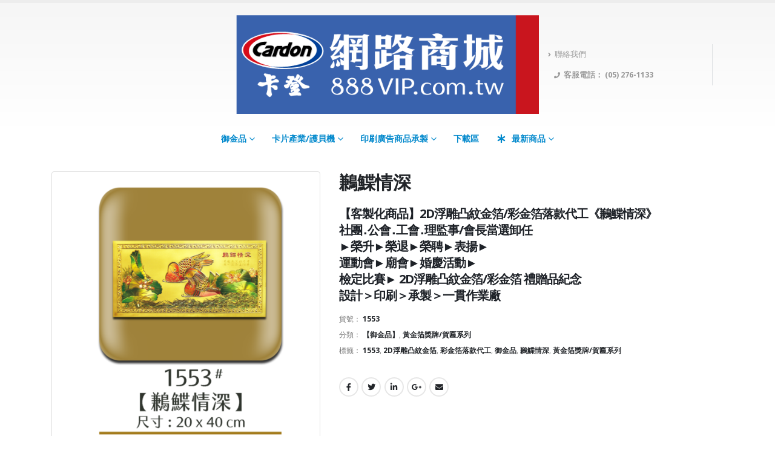

--- FILE ---
content_type: text/html; charset=UTF-8
request_url: https://www.888vip.com.tw/product/1553
body_size: 23904
content:
<!DOCTYPE html>
<html dir="ltr" lang="zh-TW">
<head>
	<meta http-equiv="X-UA-Compatible" content="IE=edge" />
	<meta http-equiv="Content-Type" content="text/html; charset=UTF-8" />
	<meta name="viewport" content="width=device-width, initial-scale=1, minimum-scale=1" />

	<link rel="profile" href="https://gmpg.org/xfn/11" />
	<link rel="pingback" href="https://www.888vip.com.tw/xmlrpc.php" />
		<link rel="shortcut icon" href="//www.888vip.com.tw/wp-content/uploads/2021/03/logo-1-32x17-1.png" type="image/x-icon" />
		<link rel="apple-touch-icon" href="//www.888vip.com.tw/wp-content/themes/porto/images/logo/apple-touch-icon.png" />
		<link rel="apple-touch-icon" sizes="120x120" href="//www.888vip.com.tw/wp-content/themes/porto/images/logo/apple-touch-icon_120x120.png" />
		<link rel="apple-touch-icon" sizes="76x76" href="//www.888vip.com.tw/wp-content/themes/porto/images/logo/apple-touch-icon_76x76.png" />
		<link rel="apple-touch-icon" sizes="152x152" href="//www.888vip.com.tw/wp-content/themes/porto/images/logo/apple-touch-icon_152x152.png" />
	<title>鶼鰈情深 | 卡登實業股份有限公司-雲嘉展示中心</title>

		<!-- All in One SEO 4.2.4 - aioseo.com -->
		<meta name="robots" content="max-image-preview:large" />
		<meta name="google-site-verification" content="R7v4fqQ-Yc1HecZNd8hQOu1SMmqXYJPPN0b-HRagFQo" />
		<link rel="canonical" href="https://www.888vip.com.tw/product/1553" />
		<meta name="generator" content="All in One SEO (AIOSEO) 4.2.4 " />
		<script type="application/ld+json" class="aioseo-schema">
			{"@context":"https:\/\/schema.org","@graph":[{"@type":"WebSite","@id":"https:\/\/www.888vip.com.tw\/#website","url":"https:\/\/www.888vip.com.tw\/","name":"\u5361\u767b\u5be6\u696d\u80a1\u4efd\u6709\u9650\u516c\u53f8-\u96f2\u5609\u5c55\u793a\u4e2d\u5fc3","description":"\u60a8\u4e8b\u696d\u7684\u597d\u5925\u4f34\uff01","inLanguage":"zh-TW","publisher":{"@id":"https:\/\/www.888vip.com.tw\/#organization"}},{"@type":"Organization","@id":"https:\/\/www.888vip.com.tw\/#organization","name":"\u5361\u767b\u5be6\u696d\u80a1\u4efd\u6709\u9650\u516c\u53f8-\u96f2\u5609\u5c55\u793a\u4e2d\u5fc3","url":"https:\/\/www.888vip.com.tw\/"},{"@type":"BreadcrumbList","@id":"https:\/\/www.888vip.com.tw\/product\/1553#breadcrumblist","itemListElement":[{"@type":"ListItem","@id":"https:\/\/www.888vip.com.tw\/#listItem","position":1,"item":{"@type":"WebPage","@id":"https:\/\/www.888vip.com.tw\/","name":"\u4e3b\u9801","description":"\u5361\u767b\u5be6\u696d-\u96f2\u5609\u5c55\u793a\u4e2d\u5fc3(\u5609\u7fa9),\u63d0\u4f9b\u6700\u5c08\u696d\u7684\u5ee3\u544a\u5546\u54c1\u627f\u88fd\u3001\u5361\u65fa\u767c\u5361\u7cfb\u7d71\u3001\u5fa1\u91d1\u54c1\u5c01\u5305\u3001\u8b77\u8c9d\u6a5f\u3001\u81a0\u819c\u3001\u5f69\u8272\u9ec3\u91d1\u7b94\u3001\u68c9\u5e03\u5f69\u8272\u5370\u5237\u3001\u74b0\u4fdd\u63d0\u888b\u3001\u5f69\u8272\u8fb2\u6c11\u66c6\u3001\u7279\u6b8aUV\u5370\u5237\u3001\u6587\u5177\u7528\u54c1\u4ee3\u5de5\u88fd\u9020\u3001\u5ba2\u88fd\u5316\u64b2\u514b\u724c\u3001\u8a9e\u8a00\u5b78\u7fd2\u5361\u3001\u8d85\u5927\u8b77\u8c9d\u5730\u5716\u3001\u9ad8\u54c1\u8cea\u5c01\u5305\u3001\u540d\u689d\u5217\u5370\u3001\u6709\u50f9\u8b49\u5377\u3001\u7d71\u4e00\u767c\u7968\u627f\u5370\u3001\u8edf\u786c\u8b58\u5225\u8b49\u5957\u3001\u540d\u724c\u786c\u593e\u3001\u8b58\u5225\u8b49,\u7b49\u5404\u5f0f\u540d\u7247\u5370\u5237\u53ca\u8a2d\u8a08","url":"https:\/\/www.888vip.com.tw\/"}}]},{"@type":"Person","@id":"https:\/\/www.888vip.com.tw\/author\/cardon212#author","url":"https:\/\/www.888vip.com.tw\/author\/cardon212","name":"\u694a \u9cf3\u967d","image":{"@type":"ImageObject","@id":"https:\/\/www.888vip.com.tw\/product\/1553#authorImage","url":"https:\/\/secure.gravatar.com\/avatar\/9607e5051a3b7a5bbd3c74a3982c3778?s=96&d=mm&r=g","width":96,"height":96,"caption":"\u694a \u9cf3\u967d"}},{"@type":"ItemPage","@id":"https:\/\/www.888vip.com.tw\/product\/1553#itempage","url":"https:\/\/www.888vip.com.tw\/product\/1553","name":"\u9dbc\u9c08\u60c5\u6df1 | \u5361\u767b\u5be6\u696d\u80a1\u4efd\u6709\u9650\u516c\u53f8-\u96f2\u5609\u5c55\u793a\u4e2d\u5fc3","inLanguage":"zh-TW","isPartOf":{"@id":"https:\/\/www.888vip.com.tw\/#website"},"breadcrumb":{"@id":"https:\/\/www.888vip.com.tw\/product\/1553#breadcrumblist"},"author":"https:\/\/www.888vip.com.tw\/author\/cardon212#author","creator":"https:\/\/www.888vip.com.tw\/author\/cardon212#author","image":{"@type":"ImageObject","@id":"https:\/\/www.888vip.com.tw\/#mainImage","url":"https:\/\/www.888vip.com.tw\/wp-content\/uploads\/2017\/03\/1553\u9dbc\u9c08\u60c5\u6df1.png","width":1000,"height":1000},"primaryImageOfPage":{"@id":"https:\/\/www.888vip.com.tw\/product\/1553#mainImage"},"datePublished":"2017-03-17T19:04:46+08:00","dateModified":"2017-03-17T19:06:55+08:00"}]}
		</script>
		<script type="text/javascript" >
			window.ga=window.ga||function(){(ga.q=ga.q||[]).push(arguments)};ga.l=+new Date;
			ga('create', "UA-98819020-1", 'auto');
			ga('send', 'pageview');
		</script>
		<script async src="https://www.google-analytics.com/analytics.js"></script>
		<!-- All in One SEO -->

<link rel='dns-prefetch' href='//www.888vip.com.tw' />
<link rel='dns-prefetch' href='//ajax.googleapis.com' />
<link rel='dns-prefetch' href='//s.w.org' />
<link rel="alternate" type="application/rss+xml" title="訂閱《卡登實業股份有限公司-雲嘉展示中心》&raquo; 資訊提供" href="https://www.888vip.com.tw/feed" />
<link rel="alternate" type="application/rss+xml" title="訂閱《卡登實業股份有限公司-雲嘉展示中心》&raquo; 留言的資訊提供" href="https://www.888vip.com.tw/comments/feed" />
<script>
window._wpemojiSettings = {"baseUrl":"https:\/\/s.w.org\/images\/core\/emoji\/14.0.0\/72x72\/","ext":".png","svgUrl":"https:\/\/s.w.org\/images\/core\/emoji\/14.0.0\/svg\/","svgExt":".svg","source":{"concatemoji":"https:\/\/www.888vip.com.tw\/wp-includes\/js\/wp-emoji-release.min.js?ver=6.0.11"}};
/*! This file is auto-generated */
!function(e,a,t){var n,r,o,i=a.createElement("canvas"),p=i.getContext&&i.getContext("2d");function s(e,t){var a=String.fromCharCode,e=(p.clearRect(0,0,i.width,i.height),p.fillText(a.apply(this,e),0,0),i.toDataURL());return p.clearRect(0,0,i.width,i.height),p.fillText(a.apply(this,t),0,0),e===i.toDataURL()}function c(e){var t=a.createElement("script");t.src=e,t.defer=t.type="text/javascript",a.getElementsByTagName("head")[0].appendChild(t)}for(o=Array("flag","emoji"),t.supports={everything:!0,everythingExceptFlag:!0},r=0;r<o.length;r++)t.supports[o[r]]=function(e){if(!p||!p.fillText)return!1;switch(p.textBaseline="top",p.font="600 32px Arial",e){case"flag":return s([127987,65039,8205,9895,65039],[127987,65039,8203,9895,65039])?!1:!s([55356,56826,55356,56819],[55356,56826,8203,55356,56819])&&!s([55356,57332,56128,56423,56128,56418,56128,56421,56128,56430,56128,56423,56128,56447],[55356,57332,8203,56128,56423,8203,56128,56418,8203,56128,56421,8203,56128,56430,8203,56128,56423,8203,56128,56447]);case"emoji":return!s([129777,127995,8205,129778,127999],[129777,127995,8203,129778,127999])}return!1}(o[r]),t.supports.everything=t.supports.everything&&t.supports[o[r]],"flag"!==o[r]&&(t.supports.everythingExceptFlag=t.supports.everythingExceptFlag&&t.supports[o[r]]);t.supports.everythingExceptFlag=t.supports.everythingExceptFlag&&!t.supports.flag,t.DOMReady=!1,t.readyCallback=function(){t.DOMReady=!0},t.supports.everything||(n=function(){t.readyCallback()},a.addEventListener?(a.addEventListener("DOMContentLoaded",n,!1),e.addEventListener("load",n,!1)):(e.attachEvent("onload",n),a.attachEvent("onreadystatechange",function(){"complete"===a.readyState&&t.readyCallback()})),(e=t.source||{}).concatemoji?c(e.concatemoji):e.wpemoji&&e.twemoji&&(c(e.twemoji),c(e.wpemoji)))}(window,document,window._wpemojiSettings);
</script>
<style>
img.wp-smiley,
img.emoji {
	display: inline !important;
	border: none !important;
	box-shadow: none !important;
	height: 1em !important;
	width: 1em !important;
	margin: 0 0.07em !important;
	vertical-align: -0.1em !important;
	background: none !important;
	padding: 0 !important;
}
</style>
	<link rel='stylesheet' id='validate-engine-css-css'  href='https://www.888vip.com.tw/wp-content/plugins/wysija-newsletters/css/validationEngine.jquery.css?ver=2.22' media='all' />
<link rel='stylesheet' id='wp-block-library-css'  href='https://www.888vip.com.tw/wp-includes/css/dist/block-library/style.min.css?ver=6.0.11' media='all' />
<style id='wp-block-library-theme-inline-css'>
.wp-block-audio figcaption{color:#555;font-size:13px;text-align:center}.is-dark-theme .wp-block-audio figcaption{color:hsla(0,0%,100%,.65)}.wp-block-code{border:1px solid #ccc;border-radius:4px;font-family:Menlo,Consolas,monaco,monospace;padding:.8em 1em}.wp-block-embed figcaption{color:#555;font-size:13px;text-align:center}.is-dark-theme .wp-block-embed figcaption{color:hsla(0,0%,100%,.65)}.blocks-gallery-caption{color:#555;font-size:13px;text-align:center}.is-dark-theme .blocks-gallery-caption{color:hsla(0,0%,100%,.65)}.wp-block-image figcaption{color:#555;font-size:13px;text-align:center}.is-dark-theme .wp-block-image figcaption{color:hsla(0,0%,100%,.65)}.wp-block-pullquote{border-top:4px solid;border-bottom:4px solid;margin-bottom:1.75em;color:currentColor}.wp-block-pullquote__citation,.wp-block-pullquote cite,.wp-block-pullquote footer{color:currentColor;text-transform:uppercase;font-size:.8125em;font-style:normal}.wp-block-quote{border-left:.25em solid;margin:0 0 1.75em;padding-left:1em}.wp-block-quote cite,.wp-block-quote footer{color:currentColor;font-size:.8125em;position:relative;font-style:normal}.wp-block-quote.has-text-align-right{border-left:none;border-right:.25em solid;padding-left:0;padding-right:1em}.wp-block-quote.has-text-align-center{border:none;padding-left:0}.wp-block-quote.is-large,.wp-block-quote.is-style-large,.wp-block-quote.is-style-plain{border:none}.wp-block-search .wp-block-search__label{font-weight:700}:where(.wp-block-group.has-background){padding:1.25em 2.375em}.wp-block-separator.has-css-opacity{opacity:.4}.wp-block-separator{border:none;border-bottom:2px solid;margin-left:auto;margin-right:auto}.wp-block-separator.has-alpha-channel-opacity{opacity:1}.wp-block-separator:not(.is-style-wide):not(.is-style-dots){width:100px}.wp-block-separator.has-background:not(.is-style-dots){border-bottom:none;height:1px}.wp-block-separator.has-background:not(.is-style-wide):not(.is-style-dots){height:2px}.wp-block-table thead{border-bottom:3px solid}.wp-block-table tfoot{border-top:3px solid}.wp-block-table td,.wp-block-table th{padding:.5em;border:1px solid;word-break:normal}.wp-block-table figcaption{color:#555;font-size:13px;text-align:center}.is-dark-theme .wp-block-table figcaption{color:hsla(0,0%,100%,.65)}.wp-block-video figcaption{color:#555;font-size:13px;text-align:center}.is-dark-theme .wp-block-video figcaption{color:hsla(0,0%,100%,.65)}.wp-block-template-part.has-background{padding:1.25em 2.375em;margin-top:0;margin-bottom:0}
</style>
<link rel='stylesheet' id='wc-blocks-vendors-style-css'  href='https://www.888vip.com.tw/wp-content/plugins/woocommerce/packages/woocommerce-blocks/build/wc-blocks-vendors-style.css?ver=8.0.0' media='all' />
<link rel='stylesheet' id='wc-blocks-style-css'  href='https://www.888vip.com.tw/wp-content/plugins/woocommerce/packages/woocommerce-blocks/build/wc-blocks-style.css?ver=8.0.0' media='all' />
<link rel='stylesheet' id='yith-wcan-shortcodes-css'  href='https://www.888vip.com.tw/wp-content/plugins/yith-woocommerce-ajax-navigation/assets/css/shortcodes.css?ver=4.13.0' media='all' />
<style id='yith-wcan-shortcodes-inline-css'>
:root{
	--yith-wcan-filters_colors_titles: #434343;
	--yith-wcan-filters_colors_background: #FFFFFF;
	--yith-wcan-filters_colors_accent: #A7144C;
	--yith-wcan-filters_colors_accent_r: 167;
	--yith-wcan-filters_colors_accent_g: 20;
	--yith-wcan-filters_colors_accent_b: 76;
	--yith-wcan-color_swatches_border_radius: 100%;
	--yith-wcan-color_swatches_size: 30px;
	--yith-wcan-labels_style_background: #FFFFFF;
	--yith-wcan-labels_style_background_hover: #A7144C;
	--yith-wcan-labels_style_background_active: #A7144C;
	--yith-wcan-labels_style_text: #434343;
	--yith-wcan-labels_style_text_hover: #FFFFFF;
	--yith-wcan-labels_style_text_active: #FFFFFF;
	--yith-wcan-anchors_style_text: #434343;
	--yith-wcan-anchors_style_text_hover: #A7144C;
	--yith-wcan-anchors_style_text_active: #A7144C;
}
</style>
<style id='global-styles-inline-css'>
body{--wp--preset--color--black: #000000;--wp--preset--color--cyan-bluish-gray: #abb8c3;--wp--preset--color--white: #ffffff;--wp--preset--color--pale-pink: #f78da7;--wp--preset--color--vivid-red: #cf2e2e;--wp--preset--color--luminous-vivid-orange: #ff6900;--wp--preset--color--luminous-vivid-amber: #fcb900;--wp--preset--color--light-green-cyan: #7bdcb5;--wp--preset--color--vivid-green-cyan: #00d084;--wp--preset--color--pale-cyan-blue: #8ed1fc;--wp--preset--color--vivid-cyan-blue: #0693e3;--wp--preset--color--vivid-purple: #9b51e0;--wp--preset--color--primary: #0088cc;--wp--preset--color--secondary: #e36159;--wp--preset--color--tertiary: #2baab1;--wp--preset--color--quaternary: #383f48;--wp--preset--color--dark: #2e353e;--wp--preset--color--light: #ffffff;--wp--preset--gradient--vivid-cyan-blue-to-vivid-purple: linear-gradient(135deg,rgba(6,147,227,1) 0%,rgb(155,81,224) 100%);--wp--preset--gradient--light-green-cyan-to-vivid-green-cyan: linear-gradient(135deg,rgb(122,220,180) 0%,rgb(0,208,130) 100%);--wp--preset--gradient--luminous-vivid-amber-to-luminous-vivid-orange: linear-gradient(135deg,rgba(252,185,0,1) 0%,rgba(255,105,0,1) 100%);--wp--preset--gradient--luminous-vivid-orange-to-vivid-red: linear-gradient(135deg,rgba(255,105,0,1) 0%,rgb(207,46,46) 100%);--wp--preset--gradient--very-light-gray-to-cyan-bluish-gray: linear-gradient(135deg,rgb(238,238,238) 0%,rgb(169,184,195) 100%);--wp--preset--gradient--cool-to-warm-spectrum: linear-gradient(135deg,rgb(74,234,220) 0%,rgb(151,120,209) 20%,rgb(207,42,186) 40%,rgb(238,44,130) 60%,rgb(251,105,98) 80%,rgb(254,248,76) 100%);--wp--preset--gradient--blush-light-purple: linear-gradient(135deg,rgb(255,206,236) 0%,rgb(152,150,240) 100%);--wp--preset--gradient--blush-bordeaux: linear-gradient(135deg,rgb(254,205,165) 0%,rgb(254,45,45) 50%,rgb(107,0,62) 100%);--wp--preset--gradient--luminous-dusk: linear-gradient(135deg,rgb(255,203,112) 0%,rgb(199,81,192) 50%,rgb(65,88,208) 100%);--wp--preset--gradient--pale-ocean: linear-gradient(135deg,rgb(255,245,203) 0%,rgb(182,227,212) 50%,rgb(51,167,181) 100%);--wp--preset--gradient--electric-grass: linear-gradient(135deg,rgb(202,248,128) 0%,rgb(113,206,126) 100%);--wp--preset--gradient--midnight: linear-gradient(135deg,rgb(2,3,129) 0%,rgb(40,116,252) 100%);--wp--preset--duotone--dark-grayscale: url('#wp-duotone-dark-grayscale');--wp--preset--duotone--grayscale: url('#wp-duotone-grayscale');--wp--preset--duotone--purple-yellow: url('#wp-duotone-purple-yellow');--wp--preset--duotone--blue-red: url('#wp-duotone-blue-red');--wp--preset--duotone--midnight: url('#wp-duotone-midnight');--wp--preset--duotone--magenta-yellow: url('#wp-duotone-magenta-yellow');--wp--preset--duotone--purple-green: url('#wp-duotone-purple-green');--wp--preset--duotone--blue-orange: url('#wp-duotone-blue-orange');--wp--preset--font-size--small: 13px;--wp--preset--font-size--medium: 20px;--wp--preset--font-size--large: 36px;--wp--preset--font-size--x-large: 42px;}.has-black-color{color: var(--wp--preset--color--black) !important;}.has-cyan-bluish-gray-color{color: var(--wp--preset--color--cyan-bluish-gray) !important;}.has-white-color{color: var(--wp--preset--color--white) !important;}.has-pale-pink-color{color: var(--wp--preset--color--pale-pink) !important;}.has-vivid-red-color{color: var(--wp--preset--color--vivid-red) !important;}.has-luminous-vivid-orange-color{color: var(--wp--preset--color--luminous-vivid-orange) !important;}.has-luminous-vivid-amber-color{color: var(--wp--preset--color--luminous-vivid-amber) !important;}.has-light-green-cyan-color{color: var(--wp--preset--color--light-green-cyan) !important;}.has-vivid-green-cyan-color{color: var(--wp--preset--color--vivid-green-cyan) !important;}.has-pale-cyan-blue-color{color: var(--wp--preset--color--pale-cyan-blue) !important;}.has-vivid-cyan-blue-color{color: var(--wp--preset--color--vivid-cyan-blue) !important;}.has-vivid-purple-color{color: var(--wp--preset--color--vivid-purple) !important;}.has-black-background-color{background-color: var(--wp--preset--color--black) !important;}.has-cyan-bluish-gray-background-color{background-color: var(--wp--preset--color--cyan-bluish-gray) !important;}.has-white-background-color{background-color: var(--wp--preset--color--white) !important;}.has-pale-pink-background-color{background-color: var(--wp--preset--color--pale-pink) !important;}.has-vivid-red-background-color{background-color: var(--wp--preset--color--vivid-red) !important;}.has-luminous-vivid-orange-background-color{background-color: var(--wp--preset--color--luminous-vivid-orange) !important;}.has-luminous-vivid-amber-background-color{background-color: var(--wp--preset--color--luminous-vivid-amber) !important;}.has-light-green-cyan-background-color{background-color: var(--wp--preset--color--light-green-cyan) !important;}.has-vivid-green-cyan-background-color{background-color: var(--wp--preset--color--vivid-green-cyan) !important;}.has-pale-cyan-blue-background-color{background-color: var(--wp--preset--color--pale-cyan-blue) !important;}.has-vivid-cyan-blue-background-color{background-color: var(--wp--preset--color--vivid-cyan-blue) !important;}.has-vivid-purple-background-color{background-color: var(--wp--preset--color--vivid-purple) !important;}.has-black-border-color{border-color: var(--wp--preset--color--black) !important;}.has-cyan-bluish-gray-border-color{border-color: var(--wp--preset--color--cyan-bluish-gray) !important;}.has-white-border-color{border-color: var(--wp--preset--color--white) !important;}.has-pale-pink-border-color{border-color: var(--wp--preset--color--pale-pink) !important;}.has-vivid-red-border-color{border-color: var(--wp--preset--color--vivid-red) !important;}.has-luminous-vivid-orange-border-color{border-color: var(--wp--preset--color--luminous-vivid-orange) !important;}.has-luminous-vivid-amber-border-color{border-color: var(--wp--preset--color--luminous-vivid-amber) !important;}.has-light-green-cyan-border-color{border-color: var(--wp--preset--color--light-green-cyan) !important;}.has-vivid-green-cyan-border-color{border-color: var(--wp--preset--color--vivid-green-cyan) !important;}.has-pale-cyan-blue-border-color{border-color: var(--wp--preset--color--pale-cyan-blue) !important;}.has-vivid-cyan-blue-border-color{border-color: var(--wp--preset--color--vivid-cyan-blue) !important;}.has-vivid-purple-border-color{border-color: var(--wp--preset--color--vivid-purple) !important;}.has-vivid-cyan-blue-to-vivid-purple-gradient-background{background: var(--wp--preset--gradient--vivid-cyan-blue-to-vivid-purple) !important;}.has-light-green-cyan-to-vivid-green-cyan-gradient-background{background: var(--wp--preset--gradient--light-green-cyan-to-vivid-green-cyan) !important;}.has-luminous-vivid-amber-to-luminous-vivid-orange-gradient-background{background: var(--wp--preset--gradient--luminous-vivid-amber-to-luminous-vivid-orange) !important;}.has-luminous-vivid-orange-to-vivid-red-gradient-background{background: var(--wp--preset--gradient--luminous-vivid-orange-to-vivid-red) !important;}.has-very-light-gray-to-cyan-bluish-gray-gradient-background{background: var(--wp--preset--gradient--very-light-gray-to-cyan-bluish-gray) !important;}.has-cool-to-warm-spectrum-gradient-background{background: var(--wp--preset--gradient--cool-to-warm-spectrum) !important;}.has-blush-light-purple-gradient-background{background: var(--wp--preset--gradient--blush-light-purple) !important;}.has-blush-bordeaux-gradient-background{background: var(--wp--preset--gradient--blush-bordeaux) !important;}.has-luminous-dusk-gradient-background{background: var(--wp--preset--gradient--luminous-dusk) !important;}.has-pale-ocean-gradient-background{background: var(--wp--preset--gradient--pale-ocean) !important;}.has-electric-grass-gradient-background{background: var(--wp--preset--gradient--electric-grass) !important;}.has-midnight-gradient-background{background: var(--wp--preset--gradient--midnight) !important;}.has-small-font-size{font-size: var(--wp--preset--font-size--small) !important;}.has-medium-font-size{font-size: var(--wp--preset--font-size--medium) !important;}.has-large-font-size{font-size: var(--wp--preset--font-size--large) !important;}.has-x-large-font-size{font-size: var(--wp--preset--font-size--x-large) !important;}
</style>
<link rel='stylesheet' id='contact-form-7-css'  href='https://www.888vip.com.tw/wp-content/plugins/contact-form-7/includes/css/styles.css?ver=5.6.2' media='all' />
<style id='woocommerce-inline-inline-css'>
.woocommerce form .form-row .required { visibility: visible; }
</style>
<link rel='stylesheet' id='yith_wcas_frontend-css'  href='https://www.888vip.com.tw/wp-content/plugins/yith-woocommerce-ajax-search/assets/css/yith_wcas_ajax_search.css?ver=1.22.2' media='all' />
<link rel='stylesheet' id='bsf-Defaults-css'  href='https://www.888vip.com.tw/wp-content/uploads/smile_fonts/Defaults/Defaults.css?ver=3.19.4' media='all' />
<link rel='stylesheet' id='porto-css-vars-css'  href='https://www.888vip.com.tw/wp-content/uploads/porto_styles/theme_css_vars.css?ver=6.4.0' media='all' />
<link rel='stylesheet' id='js_composer_front-css'  href='https://www.888vip.com.tw/wp-content/plugins/js_composer/assets/css/js_composer.min.css?ver=6.7.0' media='all' />
<link rel='stylesheet' id='ultimate-style-min-css'  href='https://www.888vip.com.tw/wp-content/plugins/Ultimate_VC_Addons/assets/min-css/ultimate.min.css?ver=3.19.4' media='all' />
<link rel='stylesheet' id='bootstrap-css'  href='https://www.888vip.com.tw/wp-content/uploads/porto_styles/bootstrap.css?ver=6.4.0' media='all' />
<link rel='stylesheet' id='porto-plugins-css'  href='https://www.888vip.com.tw/wp-content/themes/porto/css/plugins.css?ver=6.4.0' media='all' />
<link rel='stylesheet' id='porto-theme-css'  href='https://www.888vip.com.tw/wp-content/themes/porto/css/theme.css?ver=6.4.0' media='all' />
<link rel='stylesheet' id='porto-shortcodes-css'  href='https://www.888vip.com.tw/wp-content/uploads/porto_styles/shortcodes.css?ver=6.4.0' media='all' />
<link rel='stylesheet' id='porto-theme-shop-css'  href='https://www.888vip.com.tw/wp-content/themes/porto/css/theme_shop.css?ver=6.4.0' media='all' />
<link rel='stylesheet' id='porto-theme-wpb-css'  href='https://www.888vip.com.tw/wp-content/themes/porto/css/theme_wpb.css?ver=6.4.0' media='all' />
<link rel='stylesheet' id='porto-theme-radius-css'  href='https://www.888vip.com.tw/wp-content/themes/porto/css/theme_radius.css?ver=6.4.0' media='all' />
<link rel='stylesheet' id='porto-dynamic-style-css'  href='https://www.888vip.com.tw/wp-content/uploads/porto_styles/dynamic_style.css?ver=6.4.0' media='all' />
<link rel='stylesheet' id='porto-account-login-style-css'  href='https://www.888vip.com.tw/wp-content/themes/porto/css/theme/shop/login-style/account-login.css?ver=6.4.0' media='all' />
<link rel='stylesheet' id='porto-style-css'  href='https://www.888vip.com.tw/wp-content/themes/porto/style.css?ver=6.4.0' media='all' />
<style id='porto-style-inline-css'>
.side-header-narrow-bar-logo{max-width:500px}#header,.sticky-header .header-main.sticky{border-top:5px solid #ededed}@media (min-width:992px){}.page-top .page-title-wrap{line-height:0}.page-top .page-title:not(.b-none):after{content:'';position:absolute;width:100%;left:0;border-bottom:5px solid var(--porto-primary-color);bottom:-17px}body.single-product .page-top .breadcrumbs-wrap{padding-right:55px}.product-images .img-thumbnail .inner,.product-images .img-thumbnail .inner img{-webkit-transform:none;transform:none}.sticky-product{position:fixed;top:0;left:0;width:100%;z-index:100;background-color:#fff;box-shadow:0 3px 5px rgba(0,0,0,0.08);padding:15px 0}.sticky-product.pos-bottom{top:auto;bottom:0;box-shadow:0 -3px 5px rgba(0,0,0,0.08)}.sticky-product .container{display:-ms-flexbox;display:flex;-ms-flex-align:center;align-items:center;-ms-flex-wrap:wrap;flex-wrap:wrap}.sticky-product .sticky-image{max-width:60px;margin-right:15px}.sticky-product .add-to-cart{-ms-flex:1;flex:1;text-align:right;margin-top:5px}.sticky-product .product-name{font-size:16px;font-weight:600;line-height:inherit;margin-bottom:0}.sticky-product .sticky-detail{line-height:1.5;display:-ms-flexbox;display:flex}.sticky-product .star-rating{margin:5px 15px;font-size:1em}.sticky-product .availability{padding-top:2px}.sticky-product .sticky-detail .price{font-family:Open Sans,Open Sans,sans-serif;font-weight:400;margin-bottom:0;font-size:1.3em;line-height:1.5}@media (max-width:992px){.sticky-product .container{padding-left:var(--porto-grid-gutter-width);padding-right:var(--porto-grid-gutter-width)}}@media (max-width:767px){.sticky-product{display:none}}#login-form-popup{max-width:480px}
</style>
<script src='https://www.888vip.com.tw/wp-includes/js/jquery/jquery.min.js?ver=3.6.0' id='jquery-core-js'></script>
<script src='https://www.888vip.com.tw/wp-includes/js/jquery/jquery-migrate.min.js?ver=3.3.2' id='jquery-migrate-js'></script>
<script src='https://www.888vip.com.tw/wp-content/plugins/revslider/public/assets/js/rbtools.min.js?ver=6.5.11' async id='tp-tools-js'></script>
<script src='https://www.888vip.com.tw/wp-content/plugins/revslider/public/assets/js/rs6.min.js?ver=6.5.11' async id='revmin-js'></script>
<script src='https://www.888vip.com.tw/wp-content/plugins/woocommerce/assets/js/jquery-blockui/jquery.blockUI.min.js?ver=2.7.0-wc.6.8.0' id='jquery-blockui-js'></script>
<script id='wc-add-to-cart-js-extra'>
var wc_add_to_cart_params = {"ajax_url":"\/wp-admin\/admin-ajax.php","wc_ajax_url":"\/?wc-ajax=%%endpoint%%","i18n_view_cart":"\u67e5\u770b\u8cfc\u7269\u8eca","cart_url":"https:\/\/www.888vip.com.tw\/cart-2","is_cart":"","cart_redirect_after_add":"no"};
</script>
<script src='https://www.888vip.com.tw/wp-content/plugins/woocommerce/assets/js/frontend/add-to-cart.min.js?ver=6.8.0' id='wc-add-to-cart-js'></script>
<script src='https://www.888vip.com.tw/wp-content/plugins/js_composer/assets/js/vendors/woocommerce-add-to-cart.js?ver=6.7.0' id='vc_woocommerce-add-to-cart-js-js'></script>
<script src='https://www.888vip.com.tw/wp-includes/js/jquery/ui/core.min.js?ver=1.13.1' id='jquery-ui-core-js'></script>
<script src='https://www.888vip.com.tw/wp-content/plugins/Ultimate_VC_Addons/assets/min-js/ultimate.min.js?ver=3.19.4' id='ultimate-script-js'></script>
<link rel="https://api.w.org/" href="https://www.888vip.com.tw/wp-json/" /><link rel="alternate" type="application/json" href="https://www.888vip.com.tw/wp-json/wp/v2/product/1763" /><link rel="EditURI" type="application/rsd+xml" title="RSD" href="https://www.888vip.com.tw/xmlrpc.php?rsd" />
<link rel="wlwmanifest" type="application/wlwmanifest+xml" href="https://www.888vip.com.tw/wp-includes/wlwmanifest.xml" /> 
<meta name="generator" content="WordPress 6.0.11" />
<meta name="generator" content="WooCommerce 6.8.0" />
<link rel='shortlink' href='https://www.888vip.com.tw/?p=1763' />
<link rel="alternate" type="application/json+oembed" href="https://www.888vip.com.tw/wp-json/oembed/1.0/embed?url=https%3A%2F%2Fwww.888vip.com.tw%2Fproduct%2F1553" />
<link rel="alternate" type="text/xml+oembed" href="https://www.888vip.com.tw/wp-json/oembed/1.0/embed?url=https%3A%2F%2Fwww.888vip.com.tw%2Fproduct%2F1553&#038;format=xml" />
		<script type="text/javascript">
		WebFontConfig = {
			google: { families: [ 'Open+Sans:300,400,500,600,700,800','Shadows+Into+Light:400,700','Playfair+Display:400,700' ] }
		};
		(function(d) {
			var wf = d.createElement('script'), s = d.scripts[0];
			wf.src = 'https://www.888vip.com.tw/wp-content/themes/porto/js/libs/webfont.js';
			wf.async = true;
			s.parentNode.insertBefore(wf, s);
		})(document);</script>
			<noscript><style>.woocommerce-product-gallery{ opacity: 1 !important; }</style></noscript>
	<meta name="generator" content="Powered by WPBakery Page Builder - drag and drop page builder for WordPress."/>
<meta name="generator" content="Powered by Slider Revolution 6.5.11 - responsive, Mobile-Friendly Slider Plugin for WordPress with comfortable drag and drop interface." />
<link rel="icon" href="https://www.888vip.com.tw/wp-content/uploads/2019/06/cropped-logo-1-32x32.png" sizes="32x32" />
<link rel="icon" href="https://www.888vip.com.tw/wp-content/uploads/2019/06/cropped-logo-1-192x192.png" sizes="192x192" />
<link rel="apple-touch-icon" href="https://www.888vip.com.tw/wp-content/uploads/2019/06/cropped-logo-1-180x180.png" />
<meta name="msapplication-TileImage" content="https://www.888vip.com.tw/wp-content/uploads/2019/06/cropped-logo-1-270x270.png" />
<script type="text/javascript">function setREVStartSize(e){
			//window.requestAnimationFrame(function() {				 
				window.RSIW = window.RSIW===undefined ? window.innerWidth : window.RSIW;	
				window.RSIH = window.RSIH===undefined ? window.innerHeight : window.RSIH;	
				try {								
					var pw = document.getElementById(e.c).parentNode.offsetWidth,
						newh;
					pw = pw===0 || isNaN(pw) ? window.RSIW : pw;
					e.tabw = e.tabw===undefined ? 0 : parseInt(e.tabw);
					e.thumbw = e.thumbw===undefined ? 0 : parseInt(e.thumbw);
					e.tabh = e.tabh===undefined ? 0 : parseInt(e.tabh);
					e.thumbh = e.thumbh===undefined ? 0 : parseInt(e.thumbh);
					e.tabhide = e.tabhide===undefined ? 0 : parseInt(e.tabhide);
					e.thumbhide = e.thumbhide===undefined ? 0 : parseInt(e.thumbhide);
					e.mh = e.mh===undefined || e.mh=="" || e.mh==="auto" ? 0 : parseInt(e.mh,0);		
					if(e.layout==="fullscreen" || e.l==="fullscreen") 						
						newh = Math.max(e.mh,window.RSIH);					
					else{					
						e.gw = Array.isArray(e.gw) ? e.gw : [e.gw];
						for (var i in e.rl) if (e.gw[i]===undefined || e.gw[i]===0) e.gw[i] = e.gw[i-1];					
						e.gh = e.el===undefined || e.el==="" || (Array.isArray(e.el) && e.el.length==0)? e.gh : e.el;
						e.gh = Array.isArray(e.gh) ? e.gh : [e.gh];
						for (var i in e.rl) if (e.gh[i]===undefined || e.gh[i]===0) e.gh[i] = e.gh[i-1];
											
						var nl = new Array(e.rl.length),
							ix = 0,						
							sl;					
						e.tabw = e.tabhide>=pw ? 0 : e.tabw;
						e.thumbw = e.thumbhide>=pw ? 0 : e.thumbw;
						e.tabh = e.tabhide>=pw ? 0 : e.tabh;
						e.thumbh = e.thumbhide>=pw ? 0 : e.thumbh;					
						for (var i in e.rl) nl[i] = e.rl[i]<window.RSIW ? 0 : e.rl[i];
						sl = nl[0];									
						for (var i in nl) if (sl>nl[i] && nl[i]>0) { sl = nl[i]; ix=i;}															
						var m = pw>(e.gw[ix]+e.tabw+e.thumbw) ? 1 : (pw-(e.tabw+e.thumbw)) / (e.gw[ix]);					
						newh =  (e.gh[ix] * m) + (e.tabh + e.thumbh);
					}
					var el = document.getElementById(e.c);
					if (el!==null && el) el.style.height = newh+"px";					
					el = document.getElementById(e.c+"_wrapper");
					if (el!==null && el) {
						el.style.height = newh+"px";
						el.style.display = "block";
					}
				} catch(e){
					console.log("Failure at Presize of Slider:" + e)
				}					   
			//});
		  };</script>
<noscript><style> .wpb_animate_when_almost_visible { opacity: 1; }</style></noscript></head>
<body class="product-template-default single single-product postid-1763 wp-embed-responsive theme-porto woocommerce woocommerce-page woocommerce-no-js yith-wcan-free porto-rounded porto-breadcrumbs-bb login-popup full blog-1 wpb-js-composer js-comp-ver-6.7.0 vc_responsive">
<svg xmlns="http://www.w3.org/2000/svg" viewBox="0 0 0 0" width="0" height="0" focusable="false" role="none" style="visibility: hidden; position: absolute; left: -9999px; overflow: hidden;" ><defs><filter id="wp-duotone-dark-grayscale"><feColorMatrix color-interpolation-filters="sRGB" type="matrix" values=" .299 .587 .114 0 0 .299 .587 .114 0 0 .299 .587 .114 0 0 .299 .587 .114 0 0 " /><feComponentTransfer color-interpolation-filters="sRGB" ><feFuncR type="table" tableValues="0 0.49803921568627" /><feFuncG type="table" tableValues="0 0.49803921568627" /><feFuncB type="table" tableValues="0 0.49803921568627" /><feFuncA type="table" tableValues="1 1" /></feComponentTransfer><feComposite in2="SourceGraphic" operator="in" /></filter></defs></svg><svg xmlns="http://www.w3.org/2000/svg" viewBox="0 0 0 0" width="0" height="0" focusable="false" role="none" style="visibility: hidden; position: absolute; left: -9999px; overflow: hidden;" ><defs><filter id="wp-duotone-grayscale"><feColorMatrix color-interpolation-filters="sRGB" type="matrix" values=" .299 .587 .114 0 0 .299 .587 .114 0 0 .299 .587 .114 0 0 .299 .587 .114 0 0 " /><feComponentTransfer color-interpolation-filters="sRGB" ><feFuncR type="table" tableValues="0 1" /><feFuncG type="table" tableValues="0 1" /><feFuncB type="table" tableValues="0 1" /><feFuncA type="table" tableValues="1 1" /></feComponentTransfer><feComposite in2="SourceGraphic" operator="in" /></filter></defs></svg><svg xmlns="http://www.w3.org/2000/svg" viewBox="0 0 0 0" width="0" height="0" focusable="false" role="none" style="visibility: hidden; position: absolute; left: -9999px; overflow: hidden;" ><defs><filter id="wp-duotone-purple-yellow"><feColorMatrix color-interpolation-filters="sRGB" type="matrix" values=" .299 .587 .114 0 0 .299 .587 .114 0 0 .299 .587 .114 0 0 .299 .587 .114 0 0 " /><feComponentTransfer color-interpolation-filters="sRGB" ><feFuncR type="table" tableValues="0.54901960784314 0.98823529411765" /><feFuncG type="table" tableValues="0 1" /><feFuncB type="table" tableValues="0.71764705882353 0.25490196078431" /><feFuncA type="table" tableValues="1 1" /></feComponentTransfer><feComposite in2="SourceGraphic" operator="in" /></filter></defs></svg><svg xmlns="http://www.w3.org/2000/svg" viewBox="0 0 0 0" width="0" height="0" focusable="false" role="none" style="visibility: hidden; position: absolute; left: -9999px; overflow: hidden;" ><defs><filter id="wp-duotone-blue-red"><feColorMatrix color-interpolation-filters="sRGB" type="matrix" values=" .299 .587 .114 0 0 .299 .587 .114 0 0 .299 .587 .114 0 0 .299 .587 .114 0 0 " /><feComponentTransfer color-interpolation-filters="sRGB" ><feFuncR type="table" tableValues="0 1" /><feFuncG type="table" tableValues="0 0.27843137254902" /><feFuncB type="table" tableValues="0.5921568627451 0.27843137254902" /><feFuncA type="table" tableValues="1 1" /></feComponentTransfer><feComposite in2="SourceGraphic" operator="in" /></filter></defs></svg><svg xmlns="http://www.w3.org/2000/svg" viewBox="0 0 0 0" width="0" height="0" focusable="false" role="none" style="visibility: hidden; position: absolute; left: -9999px; overflow: hidden;" ><defs><filter id="wp-duotone-midnight"><feColorMatrix color-interpolation-filters="sRGB" type="matrix" values=" .299 .587 .114 0 0 .299 .587 .114 0 0 .299 .587 .114 0 0 .299 .587 .114 0 0 " /><feComponentTransfer color-interpolation-filters="sRGB" ><feFuncR type="table" tableValues="0 0" /><feFuncG type="table" tableValues="0 0.64705882352941" /><feFuncB type="table" tableValues="0 1" /><feFuncA type="table" tableValues="1 1" /></feComponentTransfer><feComposite in2="SourceGraphic" operator="in" /></filter></defs></svg><svg xmlns="http://www.w3.org/2000/svg" viewBox="0 0 0 0" width="0" height="0" focusable="false" role="none" style="visibility: hidden; position: absolute; left: -9999px; overflow: hidden;" ><defs><filter id="wp-duotone-magenta-yellow"><feColorMatrix color-interpolation-filters="sRGB" type="matrix" values=" .299 .587 .114 0 0 .299 .587 .114 0 0 .299 .587 .114 0 0 .299 .587 .114 0 0 " /><feComponentTransfer color-interpolation-filters="sRGB" ><feFuncR type="table" tableValues="0.78039215686275 1" /><feFuncG type="table" tableValues="0 0.94901960784314" /><feFuncB type="table" tableValues="0.35294117647059 0.47058823529412" /><feFuncA type="table" tableValues="1 1" /></feComponentTransfer><feComposite in2="SourceGraphic" operator="in" /></filter></defs></svg><svg xmlns="http://www.w3.org/2000/svg" viewBox="0 0 0 0" width="0" height="0" focusable="false" role="none" style="visibility: hidden; position: absolute; left: -9999px; overflow: hidden;" ><defs><filter id="wp-duotone-purple-green"><feColorMatrix color-interpolation-filters="sRGB" type="matrix" values=" .299 .587 .114 0 0 .299 .587 .114 0 0 .299 .587 .114 0 0 .299 .587 .114 0 0 " /><feComponentTransfer color-interpolation-filters="sRGB" ><feFuncR type="table" tableValues="0.65098039215686 0.40392156862745" /><feFuncG type="table" tableValues="0 1" /><feFuncB type="table" tableValues="0.44705882352941 0.4" /><feFuncA type="table" tableValues="1 1" /></feComponentTransfer><feComposite in2="SourceGraphic" operator="in" /></filter></defs></svg><svg xmlns="http://www.w3.org/2000/svg" viewBox="0 0 0 0" width="0" height="0" focusable="false" role="none" style="visibility: hidden; position: absolute; left: -9999px; overflow: hidden;" ><defs><filter id="wp-duotone-blue-orange"><feColorMatrix color-interpolation-filters="sRGB" type="matrix" values=" .299 .587 .114 0 0 .299 .587 .114 0 0 .299 .587 .114 0 0 .299 .587 .114 0 0 " /><feComponentTransfer color-interpolation-filters="sRGB" ><feFuncR type="table" tableValues="0.098039215686275 1" /><feFuncG type="table" tableValues="0 0.66274509803922" /><feFuncB type="table" tableValues="0.84705882352941 0.41960784313725" /><feFuncA type="table" tableValues="1 1" /></feComponentTransfer><feComposite in2="SourceGraphic" operator="in" /></filter></defs></svg>
	<div class="page-wrapper"><!-- page wrapper -->
		
								<!-- header wrapper -->
			<div class="header-wrapper">
								<header id="header" class="header-separate header-4 logo-center sticky-menu-header">
	
	<div class="header-main">
		<div class="container">
			<div class="header-left">
								<a class="mobile-toggle" href="#" aria-label="Mobile Menu"><i class="fas fa-bars"></i></a>
			</div>
			<div class="header-center">
						<div class="logo">
		<a href="https://www.888vip.com.tw/" title="卡登實業股份有限公司-雲嘉展示中心 - 您事業的好夥伴！"  rel="home">
		<img class="img-responsive standard-logo retina-logo" width="600" height="196" src="//www.888vip.com.tw/wp-content/uploads/2017/01/logo.png" alt="卡登實業股份有限公司-雲嘉展示中心" />	</a>
			</div>
					</div>
			<div class="header-right">
				<div>
					<div class="header-contact"><ul class="nav nav-pills nav-top">
	<li>
		<a href="https://www.888vip.com.tw/contact-us/" target="_blank"><i class="fa fa-angle-right"></i>聯絡我們</a> 
	</li>
	<li class="phone">
		<span><i class="fa fa-phone"></i><strong>客服電話： (05) 276-1133</strong></span></div>				</div>

				
			</div>
		</div>
		
<div id="nav-panel">
	<div class="container">
		<div class="mobile-nav-wrap">
		<div class="menu-wrap"><ul id="menu-%e5%8d%a1%e7%99%bb%e9%81%b8%e5%96%ae" class="mobile-menu accordion-menu"><li id="accordion-menu-item-736" class="menu-item menu-item-type-custom menu-item-object-custom menu-item-has-children has-sub"><a class="nolink" href="#">御金品</a>
<span class="arrow"></span><ul class="sub-menu">
	<li id="accordion-menu-item-709" class="menu-item menu-item-type-custom menu-item-object-custom menu-item-has-children has-sub"><a href="https://www.888vip.com.tw/product-category/1/">【御金品】</a><div class="menu-block menu-block-after"><div class="porto-block"><div class="vc_row wpb_row row top-row"><div class="vc_column_container col-md-12"><div class="wpb_wrapper vc_column-inner">
	<div class="wpb_single_image wpb_content_element vc_align_left">
		<div class="wpb_wrapper">
			
			<a href="https://www.888vip.com.tw/product-category/1" target="_self"><div class="vc_single_image-wrapper   vc_box_border_grey"><img class="vc_single_image-img " src="https://www.888vip.com.tw/wp-content/uploads/2017/02/B5-190x80.png" width="190" height="80" alt="" title="" /></div></a>
		</div>
	</div>
</div></div></div></div></div>
	<span class="arrow"></span><ul class="sub-menu">
		<li id="accordion-menu-item-719" class="menu-item menu-item-type-custom menu-item-object-custom"><a href="https://www.888vip.com.tw/product-category/1/1-1"><i class="fa fa-chevron-right"></i>金品迎春系列</a></li>
		<li id="accordion-menu-item-724" class="menu-item menu-item-type-custom menu-item-object-custom"><a href="https://www.888vip.com.tw/product-category/1/1-2"><i class="fa fa-chevron-right"></i>好神好運系列</a></li>
		<li id="accordion-menu-item-726" class="menu-item menu-item-type-custom menu-item-object-custom"><a href="https://www.888vip.com.tw/product-category/1/1-3"><i class="fa fa-chevron-right"></i>宗教結緣品系列</a></li>
		<li id="accordion-menu-item-727" class="menu-item menu-item-type-custom menu-item-object-custom"><a href="https://www.888vip.com.tw/product-category/1/1-4"><i class="fa fa-chevron-right"></i>黃金箔獎牌/賀匾系列</a></li>
	</ul>
</li>
	<li id="accordion-menu-item-708" class="menu-item menu-item-type-custom menu-item-object-custom menu-item-has-children has-sub"><a href="https://www.888vip.com.tw/product-category/2">【御晶品】</a><div class="menu-block menu-block-after"><div class="porto-block"><div class="vc_row wpb_row row top-row"><div class="vc_column_container col-md-12"><div class="wpb_wrapper vc_column-inner">
	<div class="wpb_single_image wpb_content_element vc_align_left">
		<div class="wpb_wrapper">
			
			<a href="https://www.888vip.com.tw/product-category/2" target="_self"><div class="vc_single_image-wrapper   vc_box_border_grey"><img class="vc_single_image-img " src="https://www.888vip.com.tw/wp-content/uploads/2017/02/B6-190x80.png" width="190" height="80" alt="" title="" /></div></a>
		</div>
	</div>
</div></div></div></div></div>
	<span class="arrow"></span><ul class="sub-menu">
		<li id="accordion-menu-item-999" class="menu-item menu-item-type-custom menu-item-object-custom"><a href="https://www.888vip.com.tw/product-category/2/2-1"><i class="fa fa-chevron-right"></i>水晶雷雕/彩晶獎盃</a></li>
		<li id="accordion-menu-item-1000" class="menu-item menu-item-type-custom menu-item-object-custom"><a href="https://www.888vip.com.tw/product-category/2/2-2"><i class="fa fa-chevron-right"></i>水晶雷雕獎座</a></li>
		<li id="accordion-menu-item-1001" class="menu-item menu-item-type-custom menu-item-object-custom"><a href="https://www.888vip.com.tw/product-category/2/2-3"><i class="fa fa-chevron-right"></i>彩晶獎座</a></li>
		<li id="accordion-menu-item-1002" class="menu-item menu-item-type-custom menu-item-object-custom"><a href="https://www.888vip.com.tw/product-category/2/2-4"><i class="fa fa-chevron-right"></i>水晶雷雕/彩晶桌飾</a></li>
	</ul>
</li>
	<li id="accordion-menu-item-1094" class="menu-item menu-item-type-custom menu-item-object-custom hidden-item"><div class="menu-block menu-block-after"><div class="porto-block"><div class="vc_row wpb_row row top-row ads-container menu-ads-container"><div class="vc_column_container col-md-4"><div class="wpb_wrapper vc_column-inner"><div class="aio-icon-component    style_1"><div id="Info-box-wrap-6261" class="aio-icon-box left-icon" style=""  ><div class="aio-icon-left"><div class="ult-just-icon-wrapper  "><div class="align-icon" style="text-align:center;">
<div class="aio-icon none "  style="color:#000000;font-size:32px;display:inline-block;">
	<i class="Defaults-truck"></i>
</div></div></div></div><div class="aio-ibd-block"><div class="aio-icon-header" ><h3 class="aio-icon-title ult-responsive"  data-ultimate-target='#Info-box-wrap-6261 .aio-icon-title'  data-responsive-json-new='{"font-size":"desktop:15px;","line-height":""}'  style="font-family:&#039;Open Sans&#039;;font-weight:600;color:#333333;">消費滿$888，全省免運費</h3></div> <!-- header --><div class="aio-icon-description ult-responsive"  data-ultimate-target='#Info-box-wrap-6261 .aio-icon-description'  data-responsive-json-new='{"font-size":"desktop:12px;","line-height":""}'  style="color:#333333;">限台灣本島、離島運費另計</div> <!-- description --></div> <!-- aio-ibd-block --></div> <!-- aio-icon-box --></div> <!-- aio-icon-component --></div></div><div class="vc_column_container col-md-4"><div class="wpb_wrapper vc_column-inner"><div class="aio-icon-component    style_1"><div id="Info-box-wrap-1445" class="aio-icon-box left-icon" style=""  ><div class="aio-icon-left"><div class="ult-just-icon-wrapper  "><div class="align-icon" style="text-align:center;">
<div class="aio-icon none "  style="color:#000000;font-size:32px;display:inline-block;">
	<i class="Defaults-flag"></i>
</div></div></div></div><div class="aio-ibd-block"><div class="aio-icon-header" ><h3 class="aio-icon-title ult-responsive"  data-ultimate-target='#Info-box-wrap-1445 .aio-icon-title'  data-responsive-json-new='{"font-size":"desktop:15px;","line-height":""}'  style="font-family:&#039;Open Sans&#039;;font-weight:600;color:#333333;">客製化商品，為您量身訂製！</h3></div> <!-- header --><div class="aio-icon-description ult-responsive"  data-ultimate-target='#Info-box-wrap-1445 .aio-icon-description'  data-responsive-json-new='{"font-size":"desktop:12px;","line-height":""}'  style="color:#333333;">【設計】 → 【印刷】 → 【承製 】→ 【一貫作業廠】</div> <!-- description --></div> <!-- aio-ibd-block --></div> <!-- aio-icon-box --></div> <!-- aio-icon-component --></div></div><div class="vc_column_container col-md-4"><div class="wpb_wrapper vc_column-inner"><div class="aio-icon-component    style_1"><div id="Info-box-wrap-2163" class="aio-icon-box left-icon" style=""  ><div class="aio-icon-left"><div class="ult-just-icon-wrapper  "><div class="align-icon" style="text-align:center;">
<div class="aio-icon none "  style="color:#000000;font-size:32px;display:inline-block;">
	<i class="Defaults-comments"></i>
</div></div></div></div><div class="aio-ibd-block"><div class="aio-icon-header" ><h3 class="aio-icon-title ult-responsive"  data-ultimate-target='#Info-box-wrap-2163 .aio-icon-title'  data-responsive-json-new='{"font-size":"desktop:15px;","line-height":""}'  style="font-family:&#039;Open Sans&#039;;font-weight:600;color:#333333;">請與我們聯絡！</h3></div> <!-- header --><div class="aio-icon-description ult-responsive"  data-ultimate-target='#Info-box-wrap-2163 .aio-icon-description'  data-responsive-json-new='{"font-size":"desktop:12px;","line-height":""}'  style="color:#333333;">專業客服人員，

期盼為您做到最好的服務！</div> <!-- description --></div> <!-- aio-ibd-block --></div> <!-- aio-icon-box --></div> <!-- aio-icon-component --></div></div></div></div></div></li>
</ul>
</li>
<li id="accordion-menu-item-698" class="menu-item menu-item-type-post_type menu-item-object-page menu-item-home menu-item-has-children current_page_parent has-sub"><a class="nolink" href="#">卡片產業/護貝機</a>
<span class="arrow"></span><ul class="sub-menu">
	<li id="accordion-menu-item-735" class="menu-item menu-item-type-custom menu-item-object-custom menu-item-has-children has-sub"><a href="https://www.888vip.com.tw/product-category/3">【卡片產業】</a><div class="menu-block menu-block-after"><div class="porto-block"><div class="vc_row wpb_row row top-row"><div class="vc_column_container col-md-12"><div class="wpb_wrapper vc_column-inner">
	<div class="wpb_single_image wpb_content_element vc_align_left">
		<div class="wpb_wrapper">
			
			<a href="https://www.888vip.com.tw/product-category/3" target="_self"><div class="vc_single_image-wrapper   vc_box_border_grey"><img class="vc_single_image-img " src="https://www.888vip.com.tw/wp-content/uploads/2017/02/B1-1.png" width="190" height="80" alt="" title="" /></div></a>
		</div>
	</div>
</div></div></div></div></div>
	<span class="arrow"></span><ul class="sub-menu">
		<li id="accordion-menu-item-973" class="menu-item menu-item-type-custom menu-item-object-custom"><a href="https://www.888vip.com.tw/product/3001"><i class="fa fa-chevron-right"></i>輕質名片 | PVC Card</a></li>
		<li id="accordion-menu-item-974" class="menu-item menu-item-type-custom menu-item-object-custom"><a href="https://www.888vip.com.tw/product/3101"><i class="fa fa-chevron-right"></i>感應卡 | RFID Card</a></li>
		<li id="accordion-menu-item-975" class="menu-item menu-item-type-custom menu-item-object-custom"><a href="https://www.888vip.com.tw/product/3201"><i class="fa fa-chevron-right"></i>晶片卡 | IC Card</a></li>
		<li id="accordion-menu-item-976" class="menu-item menu-item-type-custom menu-item-object-custom"><a href="https://www.888vip.com.tw/product/3301"><i class="fa fa-chevron-right"></i>磁帶卡 |  Tape Card</a></li>
		<li id="accordion-menu-item-977" class="menu-item menu-item-type-custom menu-item-object-custom"><a href="https://www.888vip.com.tw/product/3401"><i class="fa fa-chevron-right"></i>條碼卡 | Bar Card</a></li>
		<li id="accordion-menu-item-978" class="menu-item menu-item-type-custom menu-item-object-custom"><a href="https://www.888vip.com.tw/product/3501"><i class="fa fa-chevron-right"></i>識別證 | ID Card</a></li>
		<li id="accordion-menu-item-981" class="menu-item menu-item-type-custom menu-item-object-custom"><a href="https://www.888vip.com.tw/product/3531"><i class="fa fa-chevron-right"></i>胸牌/小名牌</a></li>
		<li id="accordion-menu-item-979" class="menu-item menu-item-type-custom menu-item-object-custom"><a href="https://www.888vip.com.tw/product/3551"><i class="fa fa-chevron-right"></i>識別證感應卡貼</a></li>
		<li id="accordion-menu-item-980" class="menu-item menu-item-type-custom menu-item-object-custom"><a href="https://www.888vip.com.tw/product/3581"><i class="fa fa-chevron-right"></i>悠遊卡 | 一卡通客製化卡貼</a></li>
		<li id="accordion-menu-item-982" class="menu-item menu-item-type-custom menu-item-object-custom"><a href="https://www.888vip.com.tw/product/3601"><i class="fa fa-chevron-right"></i>額溫卡</a></li>
		<li id="accordion-menu-item-983" class="menu-item menu-item-type-custom menu-item-object-custom"><a href="https://www.888vip.com.tw/product/3701"><i class="fa fa-chevron-right"></i>精美彩色卡</a></li>
		<li id="accordion-menu-item-1851" class="menu-item menu-item-type-custom menu-item-object-custom"><a href="https://www.888vip.com.tw/product/3731"><i class="fa fa-chevron-right"></i>迷你卡 | Mini Card</a></li>
	</ul>
</li>
	<li id="accordion-menu-item-737" class="menu-item menu-item-type-custom menu-item-object-custom menu-item-has-children has-sub"><a href="https://www.888vip.com.tw/membersystem">【卡旺會員管理系統】</a><div class="menu-block menu-block-after"><div class="porto-block"><div class="vc_row wpb_row row top-row"><div class="vc_column_container col-md-12"><div class="wpb_wrapper vc_column-inner">
	<div class="wpb_single_image wpb_content_element vc_align_left">
		<div class="wpb_wrapper">
			
			<a href="https://#" target="_self"><div class="vc_single_image-wrapper   vc_box_border_grey"><img class="vc_single_image-img " src="https://www.888vip.com.tw/wp-content/uploads/2017/02/B2-2.png" width="190" height="80" alt="" title="" /></div></a>
		</div>
	</div>
</div></div></div></div></div>
	<span class="arrow"></span><ul class="sub-menu">
		<li id="accordion-menu-item-1117" class="menu-item menu-item-type-custom menu-item-object-custom"><a href="https://www.888vip.com.tw/membersystem"><i class="fa fa-chevron-right"></i>會員管理軟體 | Member System</a></li>
		<li id="accordion-menu-item-1116" class="menu-item menu-item-type-custom menu-item-object-custom"><a href="https://www.888vip.com.tw/cardissuersystem%20"><i class="fa fa-chevron-right"></i>卡旺發卡系統 | Card Issuer System</a></li>
	</ul>
</li>
	<li id="accordion-menu-item-699" class="menu-item menu-item-type-custom menu-item-object-custom menu-item-has-children has-sub"><a href="https://www.888vip.com.tw/product-category/4/">【識別證周邊配件】</a><div class="menu-block menu-block-after"><div class="porto-block"><div class="vc_row wpb_row row top-row"><div class="vc_column_container col-md-12"><div class="wpb_wrapper vc_column-inner">
	<div class="wpb_single_image wpb_content_element vc_align_left">
		<div class="wpb_wrapper">
			
			<a href="https://www.888vip.com.tw/product-category/4/" target="_self"><div class="vc_single_image-wrapper   vc_box_border_grey"><img class="vc_single_image-img " src="https://www.888vip.com.tw/wp-content/uploads/2017/02/B3.png" width="190" height="80" alt="" title="" /></div></a>
		</div>
	</div>
</div></div></div></div></div>
	<span class="arrow"></span><ul class="sub-menu">
		<li id="accordion-menu-item-1092" class="menu-item menu-item-type-custom menu-item-object-custom"><a href="https://www.888vip.com.tw/product-category/b/4/4-6"><i class="fa fa-chevron-right"></i>識別證帶零配件/安全扣</a></li>
		<li id="accordion-menu-item-704" class="menu-item menu-item-type-custom menu-item-object-custom"><a href="https://www.888vip.com.tw/product-category/4/4-1/"><i class="fa fa-chevron-right"></i>貼夾</a></li>
		<li id="accordion-menu-item-705" class="menu-item menu-item-type-custom menu-item-object-custom"><a href="https://www.888vip.com.tw/product-category/4/4-2/"><i class="fa fa-chevron-right"></i>吊夾</a></li>
		<li id="accordion-menu-item-710" class="menu-item menu-item-type-custom menu-item-object-custom"><a href="https://www.888vip.com.tw/product-category/b/4/4-3"><i class="fa fa-chevron-right"></i>PVC膠套/置卡器/名片硬夾</a></li>
		<li id="accordion-menu-item-843" class="menu-item menu-item-type-custom menu-item-object-custom"><a href="https://www.888vip.com.tw/product-category/b/4/4-4"><i class="fa fa-chevron-right"></i>伸縮吊扣/ID識別證專用</a></li>
		<li id="accordion-menu-item-844" class="menu-item menu-item-type-custom menu-item-object-custom"><a href="https://www.888vip.com.tw/product-category/b/4/4-5"><i class="fa fa-chevron-right"></i>旅遊行李牌吊環/特殊配件</a></li>
	</ul>
</li>
	<li id="accordion-menu-item-711" class="menu-item menu-item-type-custom menu-item-object-custom menu-item-has-children has-sub"><a href="https://www.888vip.com.tw/product-category/6">【GMP專業代理】</a><div class="menu-block menu-block-after"><div class="porto-block"><div class="vc_row wpb_row row top-row"><div class="vc_column_container col-md-12"><div class="wpb_wrapper vc_column-inner">
	<div class="wpb_single_image wpb_content_element vc_align_left">
		<div class="wpb_wrapper">
			
			<a href="https://www.888vip.com.tw/product-category/6" target="_self"><div class="vc_single_image-wrapper   vc_box_border_grey"><img class="vc_single_image-img " src="https://www.888vip.com.tw/wp-content/uploads/2017/02/B4-190x80.png" width="190" height="80" alt="" title="" /></div></a>
		</div>
	</div>
</div></div></div></div></div>
	<span class="arrow"></span><ul class="sub-menu">
		<li id="accordion-menu-item-738" class="menu-item menu-item-type-custom menu-item-object-custom"><a href="https://www.888vip.com.tw/product-category/c/6-1"><i class="fa fa-chevron-right"></i>單張式護貝機</a></li>
		<li id="accordion-menu-item-739" class="menu-item menu-item-type-custom menu-item-object-custom"><a href="https://www.888vip.com.tw/product-category/c/6-2"><i class="fa fa-chevron-right"></i>大型護貝機</a></li>
	</ul>
</li>
</ul>
</li>
<li id="accordion-menu-item-740" class="menu-item menu-item-type-custom menu-item-object-custom menu-item-has-children has-sub"><a class="nolink" href="#">印刷廣告商品承製</a>
<span class="arrow"></span><ul class="sub-menu">
	<li id="accordion-menu-item-900" class="menu-item menu-item-type-post_type menu-item-object-page"><a href="https://www.888vip.com.tw/bag">【專屬布織袋】</a></li>
	<li id="accordion-menu-item-916" class="menu-item menu-item-type-post_type menu-item-object-page"><a href="https://www.888vip.com.tw/uvprint">【塑膠特殊UV印刷】</a></li>
	<li id="accordion-menu-item-932" class="menu-item menu-item-type-post_type menu-item-object-page"><a href="https://www.888vip.com.tw/poker">【主題客製撲克牌】</a></li>
	<li id="accordion-menu-item-931" class="menu-item menu-item-type-post_type menu-item-object-page"><a href="https://www.888vip.com.tw/lunarccalendar">【彩色廣告農民曆】</a></li>
	<li id="accordion-menu-item-930" class="menu-item menu-item-type-post_type menu-item-object-page"><a href="https://www.888vip.com.tw/map">【卡登超大護貝地圖】</a></li>
	<li id="accordion-menu-item-929" class="menu-item menu-item-type-post_type menu-item-object-page"><a href="https://www.888vip.com.tw/packet">【高品質封包服務】</a></li>
	<li id="accordion-menu-item-1095" class="menu-item menu-item-type-custom menu-item-object-custom hidden-item"><div class="menu-block menu-block-after"><div class="porto-block"><div class="vc_row wpb_row row top-row ads-container menu-ads-container"><div class="vc_column_container col-md-4"><div class="wpb_wrapper vc_column-inner"><div class="aio-icon-component    style_1"><div id="Info-box-wrap-6121" class="aio-icon-box left-icon" style=""  ><div class="aio-icon-left"><div class="ult-just-icon-wrapper  "><div class="align-icon" style="text-align:center;">
<div class="aio-icon none "  style="color:#000000;font-size:32px;display:inline-block;">
	<i class="Defaults-truck"></i>
</div></div></div></div><div class="aio-ibd-block"><div class="aio-icon-header" ><h3 class="aio-icon-title ult-responsive"  data-ultimate-target='#Info-box-wrap-6121 .aio-icon-title'  data-responsive-json-new='{"font-size":"desktop:15px;","line-height":""}'  style="font-family:&#039;Open Sans&#039;;font-weight:600;color:#333333;">消費滿$888，全省免運費</h3></div> <!-- header --><div class="aio-icon-description ult-responsive"  data-ultimate-target='#Info-box-wrap-6121 .aio-icon-description'  data-responsive-json-new='{"font-size":"desktop:12px;","line-height":""}'  style="color:#333333;">限台灣本島、離島運費另計</div> <!-- description --></div> <!-- aio-ibd-block --></div> <!-- aio-icon-box --></div> <!-- aio-icon-component --></div></div><div class="vc_column_container col-md-4"><div class="wpb_wrapper vc_column-inner"><div class="aio-icon-component    style_1"><div id="Info-box-wrap-5007" class="aio-icon-box left-icon" style=""  ><div class="aio-icon-left"><div class="ult-just-icon-wrapper  "><div class="align-icon" style="text-align:center;">
<div class="aio-icon none "  style="color:#000000;font-size:32px;display:inline-block;">
	<i class="Defaults-flag"></i>
</div></div></div></div><div class="aio-ibd-block"><div class="aio-icon-header" ><h3 class="aio-icon-title ult-responsive"  data-ultimate-target='#Info-box-wrap-5007 .aio-icon-title'  data-responsive-json-new='{"font-size":"desktop:15px;","line-height":""}'  style="font-family:&#039;Open Sans&#039;;font-weight:600;color:#333333;">客製化商品，為您量身訂製！</h3></div> <!-- header --><div class="aio-icon-description ult-responsive"  data-ultimate-target='#Info-box-wrap-5007 .aio-icon-description'  data-responsive-json-new='{"font-size":"desktop:12px;","line-height":""}'  style="color:#333333;">【設計】 → 【印刷】 → 【承製 】→ 【一貫作業廠】</div> <!-- description --></div> <!-- aio-ibd-block --></div> <!-- aio-icon-box --></div> <!-- aio-icon-component --></div></div><div class="vc_column_container col-md-4"><div class="wpb_wrapper vc_column-inner"><div class="aio-icon-component    style_1"><div id="Info-box-wrap-1743" class="aio-icon-box left-icon" style=""  ><div class="aio-icon-left"><div class="ult-just-icon-wrapper  "><div class="align-icon" style="text-align:center;">
<div class="aio-icon none "  style="color:#000000;font-size:32px;display:inline-block;">
	<i class="Defaults-comments"></i>
</div></div></div></div><div class="aio-ibd-block"><div class="aio-icon-header" ><h3 class="aio-icon-title ult-responsive"  data-ultimate-target='#Info-box-wrap-1743 .aio-icon-title'  data-responsive-json-new='{"font-size":"desktop:15px;","line-height":""}'  style="font-family:&#039;Open Sans&#039;;font-weight:600;color:#333333;">請與我們聯絡！</h3></div> <!-- header --><div class="aio-icon-description ult-responsive"  data-ultimate-target='#Info-box-wrap-1743 .aio-icon-description'  data-responsive-json-new='{"font-size":"desktop:12px;","line-height":""}'  style="color:#333333;">專業客服人員，

期盼為您做到最好的服務！</div> <!-- description --></div> <!-- aio-ibd-block --></div> <!-- aio-icon-box --></div> <!-- aio-icon-component --></div></div></div></div></div></li>
</ul>
</li>
<li id="accordion-menu-item-894" class="menu-item menu-item-type-custom menu-item-object-custom"><a href="https://3">下載區</a></li>
<li id="accordion-menu-item-1944" class="menu-item menu-item-type-custom menu-item-object-custom menu-item-has-children has-sub"><a class="nolink" href="#"><i class="fa fa-asterisk"></i>最新商品</a>
<span class="arrow"></span><ul class="sub-menu">
	<li id="accordion-menu-item-1949" class="menu-item menu-item-type-custom menu-item-object-custom"><a href="https://www.888vip.com.tw/product/1100"><i class="fa fa-angle-double-right"></i>金箔手機環扣</a></li>
</ul>
</li>
</ul></div>		</div>
	</div>
</div>
	</div>

			<div class="main-menu-wrap">
			<div id="main-menu" class="container centered">
								<div class="menu-center">
					<ul id="menu-%e5%8d%a1%e7%99%bb%e9%81%b8%e5%96%ae-1" class="main-menu mega-menu show-arrow"><li id="nav-menu-item-736" class="menu-item menu-item-type-custom menu-item-object-custom menu-item-has-children has-sub wide pos-center col-2"><a class="nolink" href="#">御金品</a>
<div class="popup"><div class="inner" style=""><ul class="sub-menu">
	<li id="nav-menu-item-709" class="menu-item menu-item-type-custom menu-item-object-custom menu-item-has-children menu-block-item  sub" data-cols="1"><a href="https://www.888vip.com.tw/product-category/1/">【御金品】</a><div class="menu-block menu-block-after"><div class="porto-block"><div class="vc_row wpb_row row top-row"><div class="vc_column_container col-md-12"><div class="wpb_wrapper vc_column-inner">
	<div class="wpb_single_image wpb_content_element vc_align_left">
		<div class="wpb_wrapper">
			
			<a href="https://www.888vip.com.tw/product-category/1" target="_self"><div class="vc_single_image-wrapper   vc_box_border_grey"><img class="vc_single_image-img " src="https://www.888vip.com.tw/wp-content/uploads/2017/02/B5-190x80.png" width="190" height="80" alt="" title="" /></div></a>
		</div>
	</div>
</div></div></div></div></div>
	<ul class="sub-menu">
		<li id="nav-menu-item-719" class="menu-item menu-item-type-custom menu-item-object-custom"><a href="https://www.888vip.com.tw/product-category/1/1-1"><i class="fa fa-chevron-right"></i>金品迎春系列</a></li>
		<li id="nav-menu-item-724" class="menu-item menu-item-type-custom menu-item-object-custom"><a href="https://www.888vip.com.tw/product-category/1/1-2"><i class="fa fa-chevron-right"></i>好神好運系列</a></li>
		<li id="nav-menu-item-726" class="menu-item menu-item-type-custom menu-item-object-custom"><a href="https://www.888vip.com.tw/product-category/1/1-3"><i class="fa fa-chevron-right"></i>宗教結緣品系列</a></li>
		<li id="nav-menu-item-727" class="menu-item menu-item-type-custom menu-item-object-custom"><a href="https://www.888vip.com.tw/product-category/1/1-4"><i class="fa fa-chevron-right"></i>黃金箔獎牌/賀匾系列</a></li>
	</ul>
</li>
	<li id="nav-menu-item-708" class="menu-item menu-item-type-custom menu-item-object-custom menu-item-has-children menu-block-item  sub" data-cols="1"><a href="https://www.888vip.com.tw/product-category/2">【御晶品】</a><div class="menu-block menu-block-after"><div class="porto-block"><div class="vc_row wpb_row row top-row"><div class="vc_column_container col-md-12"><div class="wpb_wrapper vc_column-inner">
	<div class="wpb_single_image wpb_content_element vc_align_left">
		<div class="wpb_wrapper">
			
			<a href="https://www.888vip.com.tw/product-category/2" target="_self"><div class="vc_single_image-wrapper   vc_box_border_grey"><img class="vc_single_image-img " src="https://www.888vip.com.tw/wp-content/uploads/2017/02/B6-190x80.png" width="190" height="80" alt="" title="" /></div></a>
		</div>
	</div>
</div></div></div></div></div>
	<ul class="sub-menu">
		<li id="nav-menu-item-999" class="menu-item menu-item-type-custom menu-item-object-custom"><a href="https://www.888vip.com.tw/product-category/2/2-1"><i class="fa fa-chevron-right"></i>水晶雷雕/彩晶獎盃</a></li>
		<li id="nav-menu-item-1000" class="menu-item menu-item-type-custom menu-item-object-custom"><a href="https://www.888vip.com.tw/product-category/2/2-2"><i class="fa fa-chevron-right"></i>水晶雷雕獎座</a></li>
		<li id="nav-menu-item-1001" class="menu-item menu-item-type-custom menu-item-object-custom"><a href="https://www.888vip.com.tw/product-category/2/2-3"><i class="fa fa-chevron-right"></i>彩晶獎座</a></li>
		<li id="nav-menu-item-1002" class="menu-item menu-item-type-custom menu-item-object-custom"><a href="https://www.888vip.com.tw/product-category/2/2-4"><i class="fa fa-chevron-right"></i>水晶雷雕/彩晶桌飾</a></li>
	</ul>
</li>
	<li id="nav-menu-item-1094" class="menu-item menu-item-type-custom menu-item-object-custom menu-block-item " data-cols="2"><div class="menu-block menu-block-after"><div class="porto-block"><div class="vc_row wpb_row row top-row ads-container menu-ads-container"><div class="vc_column_container col-md-4"><div class="wpb_wrapper vc_column-inner"><div class="aio-icon-component    style_1"><div id="Info-box-wrap-3336" class="aio-icon-box left-icon" style=""  ><div class="aio-icon-left"><div class="ult-just-icon-wrapper  "><div class="align-icon" style="text-align:center;">
<div class="aio-icon none "  style="color:#000000;font-size:32px;display:inline-block;">
	<i class="Defaults-truck"></i>
</div></div></div></div><div class="aio-ibd-block"><div class="aio-icon-header" ><h3 class="aio-icon-title ult-responsive"  data-ultimate-target='#Info-box-wrap-3336 .aio-icon-title'  data-responsive-json-new='{"font-size":"desktop:15px;","line-height":""}'  style="font-family:&#039;Open Sans&#039;;font-weight:600;color:#333333;">消費滿$888，全省免運費</h3></div> <!-- header --><div class="aio-icon-description ult-responsive"  data-ultimate-target='#Info-box-wrap-3336 .aio-icon-description'  data-responsive-json-new='{"font-size":"desktop:12px;","line-height":""}'  style="color:#333333;">限台灣本島、離島運費另計</div> <!-- description --></div> <!-- aio-ibd-block --></div> <!-- aio-icon-box --></div> <!-- aio-icon-component --></div></div><div class="vc_column_container col-md-4"><div class="wpb_wrapper vc_column-inner"><div class="aio-icon-component    style_1"><div id="Info-box-wrap-6102" class="aio-icon-box left-icon" style=""  ><div class="aio-icon-left"><div class="ult-just-icon-wrapper  "><div class="align-icon" style="text-align:center;">
<div class="aio-icon none "  style="color:#000000;font-size:32px;display:inline-block;">
	<i class="Defaults-flag"></i>
</div></div></div></div><div class="aio-ibd-block"><div class="aio-icon-header" ><h3 class="aio-icon-title ult-responsive"  data-ultimate-target='#Info-box-wrap-6102 .aio-icon-title'  data-responsive-json-new='{"font-size":"desktop:15px;","line-height":""}'  style="font-family:&#039;Open Sans&#039;;font-weight:600;color:#333333;">客製化商品，為您量身訂製！</h3></div> <!-- header --><div class="aio-icon-description ult-responsive"  data-ultimate-target='#Info-box-wrap-6102 .aio-icon-description'  data-responsive-json-new='{"font-size":"desktop:12px;","line-height":""}'  style="color:#333333;">【設計】 → 【印刷】 → 【承製 】→ 【一貫作業廠】</div> <!-- description --></div> <!-- aio-ibd-block --></div> <!-- aio-icon-box --></div> <!-- aio-icon-component --></div></div><div class="vc_column_container col-md-4"><div class="wpb_wrapper vc_column-inner"><div class="aio-icon-component    style_1"><div id="Info-box-wrap-2916" class="aio-icon-box left-icon" style=""  ><div class="aio-icon-left"><div class="ult-just-icon-wrapper  "><div class="align-icon" style="text-align:center;">
<div class="aio-icon none "  style="color:#000000;font-size:32px;display:inline-block;">
	<i class="Defaults-comments"></i>
</div></div></div></div><div class="aio-ibd-block"><div class="aio-icon-header" ><h3 class="aio-icon-title ult-responsive"  data-ultimate-target='#Info-box-wrap-2916 .aio-icon-title'  data-responsive-json-new='{"font-size":"desktop:15px;","line-height":""}'  style="font-family:&#039;Open Sans&#039;;font-weight:600;color:#333333;">請與我們聯絡！</h3></div> <!-- header --><div class="aio-icon-description ult-responsive"  data-ultimate-target='#Info-box-wrap-2916 .aio-icon-description'  data-responsive-json-new='{"font-size":"desktop:12px;","line-height":""}'  style="color:#333333;">專業客服人員，

期盼為您做到最好的服務！</div> <!-- description --></div> <!-- aio-ibd-block --></div> <!-- aio-icon-box --></div> <!-- aio-icon-component --></div></div></div></div></div></li>
</ul></div></div>
</li>
<li id="nav-menu-item-698" class="menu-item menu-item-type-post_type menu-item-object-page menu-item-home menu-item-has-children current_page_parent has-sub wide col-4"><a class="nolink" href="#">卡片產業/護貝機</a>
<div class="popup"><div class="inner" style=""><ul class="sub-menu">
	<li id="nav-menu-item-735" class="menu-item menu-item-type-custom menu-item-object-custom menu-item-has-children menu-block-item  sub" data-cols="1"><a href="https://www.888vip.com.tw/product-category/3">【卡片產業】</a><div class="menu-block menu-block-after"><div class="porto-block"><div class="vc_row wpb_row row top-row"><div class="vc_column_container col-md-12"><div class="wpb_wrapper vc_column-inner">
	<div class="wpb_single_image wpb_content_element vc_align_left">
		<div class="wpb_wrapper">
			
			<a href="https://www.888vip.com.tw/product-category/3" target="_self"><div class="vc_single_image-wrapper   vc_box_border_grey"><img class="vc_single_image-img " src="https://www.888vip.com.tw/wp-content/uploads/2017/02/B1-1.png" width="190" height="80" alt="" title="" /></div></a>
		</div>
	</div>
</div></div></div></div></div>
	<ul class="sub-menu">
		<li id="nav-menu-item-973" class="menu-item menu-item-type-custom menu-item-object-custom"><a href="https://www.888vip.com.tw/product/3001"><i class="fa fa-chevron-right"></i>輕質名片 | PVC Card</a></li>
		<li id="nav-menu-item-974" class="menu-item menu-item-type-custom menu-item-object-custom"><a href="https://www.888vip.com.tw/product/3101"><i class="fa fa-chevron-right"></i>感應卡 | RFID Card</a></li>
		<li id="nav-menu-item-975" class="menu-item menu-item-type-custom menu-item-object-custom"><a href="https://www.888vip.com.tw/product/3201"><i class="fa fa-chevron-right"></i>晶片卡 | IC Card</a></li>
		<li id="nav-menu-item-976" class="menu-item menu-item-type-custom menu-item-object-custom"><a href="https://www.888vip.com.tw/product/3301"><i class="fa fa-chevron-right"></i>磁帶卡 |  Tape Card</a></li>
		<li id="nav-menu-item-977" class="menu-item menu-item-type-custom menu-item-object-custom"><a href="https://www.888vip.com.tw/product/3401"><i class="fa fa-chevron-right"></i>條碼卡 | Bar Card</a></li>
		<li id="nav-menu-item-978" class="menu-item menu-item-type-custom menu-item-object-custom"><a href="https://www.888vip.com.tw/product/3501"><i class="fa fa-chevron-right"></i>識別證 | ID Card</a></li>
		<li id="nav-menu-item-981" class="menu-item menu-item-type-custom menu-item-object-custom"><a href="https://www.888vip.com.tw/product/3531"><i class="fa fa-chevron-right"></i>胸牌/小名牌</a></li>
		<li id="nav-menu-item-979" class="menu-item menu-item-type-custom menu-item-object-custom"><a href="https://www.888vip.com.tw/product/3551"><i class="fa fa-chevron-right"></i>識別證感應卡貼</a></li>
		<li id="nav-menu-item-980" class="menu-item menu-item-type-custom menu-item-object-custom"><a href="https://www.888vip.com.tw/product/3581"><i class="fa fa-chevron-right"></i>悠遊卡 | 一卡通客製化卡貼</a></li>
		<li id="nav-menu-item-982" class="menu-item menu-item-type-custom menu-item-object-custom"><a href="https://www.888vip.com.tw/product/3601"><i class="fa fa-chevron-right"></i>額溫卡</a></li>
		<li id="nav-menu-item-983" class="menu-item menu-item-type-custom menu-item-object-custom"><a href="https://www.888vip.com.tw/product/3701"><i class="fa fa-chevron-right"></i>精美彩色卡</a></li>
		<li id="nav-menu-item-1851" class="menu-item menu-item-type-custom menu-item-object-custom"><a href="https://www.888vip.com.tw/product/3731"><i class="fa fa-chevron-right"></i>迷你卡 | Mini Card</a></li>
	</ul>
</li>
	<li id="nav-menu-item-737" class="menu-item menu-item-type-custom menu-item-object-custom menu-item-has-children menu-block-item  sub" data-cols="1"><a href="https://www.888vip.com.tw/membersystem">【卡旺會員管理系統】</a><div class="menu-block menu-block-after"><div class="porto-block"><div class="vc_row wpb_row row top-row"><div class="vc_column_container col-md-12"><div class="wpb_wrapper vc_column-inner">
	<div class="wpb_single_image wpb_content_element vc_align_left">
		<div class="wpb_wrapper">
			
			<a href="https://#" target="_self"><div class="vc_single_image-wrapper   vc_box_border_grey"><img class="vc_single_image-img " src="https://www.888vip.com.tw/wp-content/uploads/2017/02/B2-2.png" width="190" height="80" alt="" title="" /></div></a>
		</div>
	</div>
</div></div></div></div></div>
	<ul class="sub-menu">
		<li id="nav-menu-item-1117" class="menu-item menu-item-type-custom menu-item-object-custom"><a href="https://www.888vip.com.tw/membersystem"><i class="fa fa-chevron-right"></i>會員管理軟體 | Member System</a></li>
		<li id="nav-menu-item-1116" class="menu-item menu-item-type-custom menu-item-object-custom"><a href="https://www.888vip.com.tw/cardissuersystem%20"><i class="fa fa-chevron-right"></i>卡旺發卡系統 | Card Issuer System</a></li>
	</ul>
</li>
	<li id="nav-menu-item-699" class="menu-item menu-item-type-custom menu-item-object-custom menu-item-has-children menu-block-item  sub" data-cols="1"><a href="https://www.888vip.com.tw/product-category/4/">【識別證周邊配件】</a><div class="menu-block menu-block-after"><div class="porto-block"><div class="vc_row wpb_row row top-row"><div class="vc_column_container col-md-12"><div class="wpb_wrapper vc_column-inner">
	<div class="wpb_single_image wpb_content_element vc_align_left">
		<div class="wpb_wrapper">
			
			<a href="https://www.888vip.com.tw/product-category/4/" target="_self"><div class="vc_single_image-wrapper   vc_box_border_grey"><img class="vc_single_image-img " src="https://www.888vip.com.tw/wp-content/uploads/2017/02/B3.png" width="190" height="80" alt="" title="" /></div></a>
		</div>
	</div>
</div></div></div></div></div>
	<ul class="sub-menu">
		<li id="nav-menu-item-1092" class="menu-item menu-item-type-custom menu-item-object-custom"><a href="https://www.888vip.com.tw/product-category/b/4/4-6"><i class="fa fa-chevron-right"></i>識別證帶零配件/安全扣</a></li>
		<li id="nav-menu-item-704" class="menu-item menu-item-type-custom menu-item-object-custom"><a href="https://www.888vip.com.tw/product-category/4/4-1/"><i class="fa fa-chevron-right"></i>貼夾</a></li>
		<li id="nav-menu-item-705" class="menu-item menu-item-type-custom menu-item-object-custom"><a href="https://www.888vip.com.tw/product-category/4/4-2/"><i class="fa fa-chevron-right"></i>吊夾</a></li>
		<li id="nav-menu-item-710" class="menu-item menu-item-type-custom menu-item-object-custom"><a href="https://www.888vip.com.tw/product-category/b/4/4-3"><i class="fa fa-chevron-right"></i>PVC膠套/置卡器/名片硬夾</a></li>
		<li id="nav-menu-item-843" class="menu-item menu-item-type-custom menu-item-object-custom"><a href="https://www.888vip.com.tw/product-category/b/4/4-4"><i class="fa fa-chevron-right"></i>伸縮吊扣/ID識別證專用</a></li>
		<li id="nav-menu-item-844" class="menu-item menu-item-type-custom menu-item-object-custom"><a href="https://www.888vip.com.tw/product-category/b/4/4-5"><i class="fa fa-chevron-right"></i>旅遊行李牌吊環/特殊配件</a></li>
	</ul>
</li>
	<li id="nav-menu-item-711" class="menu-item menu-item-type-custom menu-item-object-custom menu-item-has-children menu-block-item  sub" data-cols="1"><a href="https://www.888vip.com.tw/product-category/6">【GMP專業代理】</a><div class="menu-block menu-block-after"><div class="porto-block"><div class="vc_row wpb_row row top-row"><div class="vc_column_container col-md-12"><div class="wpb_wrapper vc_column-inner">
	<div class="wpb_single_image wpb_content_element vc_align_left">
		<div class="wpb_wrapper">
			
			<a href="https://www.888vip.com.tw/product-category/6" target="_self"><div class="vc_single_image-wrapper   vc_box_border_grey"><img class="vc_single_image-img " src="https://www.888vip.com.tw/wp-content/uploads/2017/02/B4-190x80.png" width="190" height="80" alt="" title="" /></div></a>
		</div>
	</div>
</div></div></div></div></div>
	<ul class="sub-menu">
		<li id="nav-menu-item-738" class="menu-item menu-item-type-custom menu-item-object-custom"><a href="https://www.888vip.com.tw/product-category/c/6-1"><i class="fa fa-chevron-right"></i>單張式護貝機</a></li>
		<li id="nav-menu-item-739" class="menu-item menu-item-type-custom menu-item-object-custom"><a href="https://www.888vip.com.tw/product-category/c/6-2"><i class="fa fa-chevron-right"></i>大型護貝機</a></li>
	</ul>
</li>
</ul></div></div>
</li>
<li id="nav-menu-item-740" class="menu-item menu-item-type-custom menu-item-object-custom menu-item-has-children has-sub wide col-6"><a class="nolink" href="#">印刷廣告商品承製</a>
<div class="popup"><div class="inner" style=""><ul class="sub-menu">
	<li id="nav-menu-item-900" class="menu-item menu-item-type-post_type menu-item-object-page" data-cols="1"><a href="https://www.888vip.com.tw/bag">【專屬布織袋】</a></li>
	<li id="nav-menu-item-916" class="menu-item menu-item-type-post_type menu-item-object-page" data-cols="1"><a href="https://www.888vip.com.tw/uvprint">【塑膠特殊UV印刷】</a></li>
	<li id="nav-menu-item-932" class="menu-item menu-item-type-post_type menu-item-object-page" data-cols="1"><a href="https://www.888vip.com.tw/poker">【主題客製撲克牌】</a></li>
	<li id="nav-menu-item-931" class="menu-item menu-item-type-post_type menu-item-object-page" data-cols="1"><a href="https://www.888vip.com.tw/lunarccalendar">【彩色廣告農民曆】</a></li>
	<li id="nav-menu-item-930" class="menu-item menu-item-type-post_type menu-item-object-page" data-cols="1"><a href="https://www.888vip.com.tw/map">【卡登超大護貝地圖】</a></li>
	<li id="nav-menu-item-929" class="menu-item menu-item-type-post_type menu-item-object-page" data-cols="1"><a href="https://www.888vip.com.tw/packet">【高品質封包服務】</a></li>
	<li id="nav-menu-item-1095" class="menu-item menu-item-type-custom menu-item-object-custom menu-block-item " data-cols="6"><div class="menu-block menu-block-after"><div class="porto-block"><div class="vc_row wpb_row row top-row ads-container menu-ads-container"><div class="vc_column_container col-md-4"><div class="wpb_wrapper vc_column-inner"><div class="aio-icon-component    style_1"><div id="Info-box-wrap-1701" class="aio-icon-box left-icon" style=""  ><div class="aio-icon-left"><div class="ult-just-icon-wrapper  "><div class="align-icon" style="text-align:center;">
<div class="aio-icon none "  style="color:#000000;font-size:32px;display:inline-block;">
	<i class="Defaults-truck"></i>
</div></div></div></div><div class="aio-ibd-block"><div class="aio-icon-header" ><h3 class="aio-icon-title ult-responsive"  data-ultimate-target='#Info-box-wrap-1701 .aio-icon-title'  data-responsive-json-new='{"font-size":"desktop:15px;","line-height":""}'  style="font-family:&#039;Open Sans&#039;;font-weight:600;color:#333333;">消費滿$888，全省免運費</h3></div> <!-- header --><div class="aio-icon-description ult-responsive"  data-ultimate-target='#Info-box-wrap-1701 .aio-icon-description'  data-responsive-json-new='{"font-size":"desktop:12px;","line-height":""}'  style="color:#333333;">限台灣本島、離島運費另計</div> <!-- description --></div> <!-- aio-ibd-block --></div> <!-- aio-icon-box --></div> <!-- aio-icon-component --></div></div><div class="vc_column_container col-md-4"><div class="wpb_wrapper vc_column-inner"><div class="aio-icon-component    style_1"><div id="Info-box-wrap-5763" class="aio-icon-box left-icon" style=""  ><div class="aio-icon-left"><div class="ult-just-icon-wrapper  "><div class="align-icon" style="text-align:center;">
<div class="aio-icon none "  style="color:#000000;font-size:32px;display:inline-block;">
	<i class="Defaults-flag"></i>
</div></div></div></div><div class="aio-ibd-block"><div class="aio-icon-header" ><h3 class="aio-icon-title ult-responsive"  data-ultimate-target='#Info-box-wrap-5763 .aio-icon-title'  data-responsive-json-new='{"font-size":"desktop:15px;","line-height":""}'  style="font-family:&#039;Open Sans&#039;;font-weight:600;color:#333333;">客製化商品，為您量身訂製！</h3></div> <!-- header --><div class="aio-icon-description ult-responsive"  data-ultimate-target='#Info-box-wrap-5763 .aio-icon-description'  data-responsive-json-new='{"font-size":"desktop:12px;","line-height":""}'  style="color:#333333;">【設計】 → 【印刷】 → 【承製 】→ 【一貫作業廠】</div> <!-- description --></div> <!-- aio-ibd-block --></div> <!-- aio-icon-box --></div> <!-- aio-icon-component --></div></div><div class="vc_column_container col-md-4"><div class="wpb_wrapper vc_column-inner"><div class="aio-icon-component    style_1"><div id="Info-box-wrap-7602" class="aio-icon-box left-icon" style=""  ><div class="aio-icon-left"><div class="ult-just-icon-wrapper  "><div class="align-icon" style="text-align:center;">
<div class="aio-icon none "  style="color:#000000;font-size:32px;display:inline-block;">
	<i class="Defaults-comments"></i>
</div></div></div></div><div class="aio-ibd-block"><div class="aio-icon-header" ><h3 class="aio-icon-title ult-responsive"  data-ultimate-target='#Info-box-wrap-7602 .aio-icon-title'  data-responsive-json-new='{"font-size":"desktop:15px;","line-height":""}'  style="font-family:&#039;Open Sans&#039;;font-weight:600;color:#333333;">請與我們聯絡！</h3></div> <!-- header --><div class="aio-icon-description ult-responsive"  data-ultimate-target='#Info-box-wrap-7602 .aio-icon-description'  data-responsive-json-new='{"font-size":"desktop:12px;","line-height":""}'  style="color:#333333;">專業客服人員，

期盼為您做到最好的服務！</div> <!-- description --></div> <!-- aio-ibd-block --></div> <!-- aio-icon-box --></div> <!-- aio-icon-component --></div></div></div></div></div></li>
</ul></div></div>
</li>
<li id="nav-menu-item-894" class="menu-item menu-item-type-custom menu-item-object-custom narrow"><a href="https://3">下載區</a></li>
<li id="nav-menu-item-1944" class="menu-item menu-item-type-custom menu-item-object-custom menu-item-has-children has-sub narrow"><a class="nolink" href="#"><i class="fa fa-asterisk"></i>最新商品</a>
<div class="popup"><div class="inner" style=""><ul class="sub-menu">
	<li id="nav-menu-item-1949" class="menu-item menu-item-type-custom menu-item-object-custom" data-cols="1"><a href="https://www.888vip.com.tw/product/1100" class=" has-preview"><i class="fa fa-angle-double-right"></i>金箔手機環扣<span class="thumb-info thumb-info-preview"><span class="thumb-info-wrapper"><span class="thumb-info-image" style="background-image: url(//www.888vip.com.tw/wp-content/uploads/2017/09/1100金箔手機環扣.png);"></span></span></span></a></li>
</ul></div></div>
</li>
</ul>				</div>
							</div>
		</div>
	</header>

							</div>
			<!-- end header wrapper -->
		
		
		
		<div id="main" class="column1 boxed no-breadcrumbs"><!-- main -->

			<div class="container">
			<div class="row main-content-wrap">

			<!-- main content -->
			<div class="main-content col-lg-12">

			
	<div id="primary" class="content-area"><main id="content" class="site-main">

					
			<div class="woocommerce-notices-wrapper"></div>
<div id="product-1763" class="product type-product post-1763 status-publish first instock product_cat-96 product_cat-1-4 product_tag-761 product_tag-2d product_tag-752 product_tag-285 product_tag-760 product_tag-668 has-post-thumbnail shipping-taxable product-type-simple product-layout-default">

	<div class="product-summary-wrap">
					<div class="row">
				<div class="summary-before col-md-5">
							<div class="labels"></div><div class="product-images images">
	<div class="product-image-slider owl-carousel show-nav-hover has-ccols ccols-1"><div class="img-thumbnail"><div class="inner"><img width="500" height="500" src="https://www.888vip.com.tw/wp-content/uploads/2017/03/1553鶼鰈情深-500x500.png" class="woocommerce-main-image img-responsive" alt="" loading="lazy" href="https://www.888vip.com.tw/wp-content/uploads/2017/03/1553鶼鰈情深.png" title="1553鶼鰈情深" srcset="https://www.888vip.com.tw/wp-content/uploads/2017/03/1553鶼鰈情深-500x500.png 500w, https://www.888vip.com.tw/wp-content/uploads/2017/03/1553鶼鰈情深-367x367.png 367w" sizes="(max-width: 500px) 100vw, 500px" /></div></div></div><span class="zoom" data-index="0"><i class="porto-icon-plus"></i></span></div>

<div class="product-thumbnails thumbnails">
	<div class="product-thumbs-slider owl-carousel has-ccols ccols-4"><div class="img-thumbnail"><img class="woocommerce-main-thumb img-responsive" alt="1553鶼鰈情深" src="https://www.888vip.com.tw/wp-content/uploads/2017/03/1553鶼鰈情深-150x150.png" /></div></div></div>
						</div>

			<div class="summary entry-summary col-md-7">
							<h2 class="product_title entry-title">
		鶼鰈情深	</h2>
<p class="price"></p>

<div class="description woocommerce-product-details__short-description">
	<h4><strong>【客製化商品】2D浮雕凸紋金箔/彩金箔落款代工《鶼鰈情深》<br />
社團․公會․工會․理監事/會長當選卸任<br />
►榮升►榮退►榮聘►表揚►<br />
運動會►廟會►婚慶活動►<br />
檢定比賽► 2D浮雕凸紋金箔/彩金箔 禮贈品紀念<br />
設計＞印刷＞承製＞一貫作業廠<br />
</strong></h4>
</div>
<div class="product_meta">

	
	
		<span class="sku_wrapper">貨號： <span class="sku">1553</span></span>

	
	<span class="posted_in">分類： <a href="https://www.888vip.com.tw/product-category/1" rel="tag">【御金品】</a>, <a href="https://www.888vip.com.tw/product-category/1/1-4" rel="tag">黃金箔獎牌/賀匾系列</a></span>
	<span class="tagged_as">標籤： <a href="https://www.888vip.com.tw/product-tag/1553" rel="tag">1553</a>, <a href="https://www.888vip.com.tw/product-tag/2d%e6%b5%ae%e9%9b%95%e5%87%b8%e7%b4%8b%e9%87%91%e7%ae%94" rel="tag">2D浮雕凸紋金箔</a>, <a href="https://www.888vip.com.tw/product-tag/%e5%bd%a9%e9%87%91%e7%ae%94%e8%90%bd%e6%ac%be%e4%bb%a3%e5%b7%a5" rel="tag">彩金箔落款代工</a>, <a href="https://www.888vip.com.tw/product-tag/%e5%be%a1%e9%87%91%e5%93%81" rel="tag">御金品</a>, <a href="https://www.888vip.com.tw/product-tag/%e9%b6%bc%e9%b0%88%e6%83%85%e6%b7%b1" rel="tag">鶼鰈情深</a>, <a href="https://www.888vip.com.tw/product-tag/%e9%bb%83%e9%87%91%e7%ae%94%e7%8d%8e%e7%89%8c%e8%b3%80%e5%8c%be%e7%b3%bb%e5%88%97" rel="tag">黃金箔獎牌/賀匾系列</a></span>
	
</div>
<div class="product-share"><div class="share-links"><a href="https://www.facebook.com/sharer.php?u=https://www.888vip.com.tw/product/1553" target="_blank"  rel="noopener noreferrer nofollow" data-bs-tooltip data-bs-placement='bottom' title="Facebook" class="share-facebook">Facebook</a>
		<a href="https://twitter.com/intent/tweet?text=%E9%B6%BC%E9%B0%88%E6%83%85%E6%B7%B1&amp;url=https://www.888vip.com.tw/product/1553" target="_blank"  rel="noopener noreferrer nofollow" data-bs-tooltip data-bs-placement='bottom' title="Twitter" class="share-twitter">Twitter</a>
		<a href="https://www.linkedin.com/shareArticle?mini=true&amp;url=https://www.888vip.com.tw/product/1553&amp;title=%E9%B6%BC%E9%B0%88%E6%83%85%E6%B7%B1" target="_blank"  rel="noopener noreferrer nofollow" data-bs-tooltip data-bs-placement='bottom' title="LinkedIn" class="share-linkedin">LinkedIn</a>
		<a href="https://plus.google.com/share?url=https://www.888vip.com.tw/product/1553" target="_blank"  rel="noopener noreferrer nofollow" data-bs-tooltip data-bs-placement='bottom' title="Google +" class="share-googleplus">Google +</a>
		<a href="mailto:?subject=%E9%B6%BC%E9%B0%88%E6%83%85%E6%B7%B1&amp;body=https://www.888vip.com.tw/product/1553" target="_blank"  rel="noopener noreferrer nofollow" data-bs-tooltip data-bs-placement='bottom' title="Email" class="share-email">Email</a>
	</div></div>						</div>

					</div><!-- .summary -->
		</div>

	
	<div class="woocommerce-tabs woocommerce-tabs-uxamwwek resp-htabs" id="product-tab">
			<ul class="resp-tabs-list" role="tablist">
							<li class="description_tab" id="tab-title-description" role="tab" aria-controls="tab-description">
					商品說明				</li>
								<li class="additional_information_tab" id="tab-title-additional_information" role="tab" aria-controls="tab-additional_information">
					額外資訊				</li>
				
		</ul>
		<div class="resp-tabs-container">
			
				<div class="tab-content" id="tab-description">
					
	<h2>商品說明</h2>

<h4><strong>【客製化商品】2D浮雕凸紋金箔/彩金箔落款代工《鶼鰈情深》<br />
1553 鶼鰈情深<br />
金箔尺寸 20 x 40 cm<br />
</strong></h4>
				</div>

			
				<div class="tab-content" id="tab-additional_information">
					
	<h2>額外資訊</h2>

	<table class="woocommerce-product-attributes shop_attributes table table-striped">
					<tr class="woocommerce-product-attributes-item woocommerce-product-attributes-item--attribute_%e5%b0%ba%e5%af%b8">
				<th class="woocommerce-product-attributes-item__label">尺寸</th>
				<td class="woocommerce-product-attributes-item__value"><p>金箔尺寸 20 x 40 cm</p>
</td>
			</tr>
			</table>

				</div>

					</div>

		
		<script>
			( function() {
				var porto_init_desc_tab = function() {
					( function( $ ) {
						var $tabs = $('.woocommerce-tabs-uxamwwek');

						function init_tabs($tabs) {
							$tabs.easyResponsiveTabs({
								type: 'default', //Types: default, vertical, accordion
								width: 'auto', //auto or any width like 600px
								fit: true,   // 100% fit in a container
								activate: function(event) { // Callback function if tab is switched
								}
							});
						}
						if (!$.fn.easyResponsiveTabs) {
							var js_src = "https://www.888vip.com.tw/wp-content/themes/porto/js/libs/easy-responsive-tabs.min.js";
							if (!$('script[src="' + js_src + '"]').length) {
								var js = document.createElement('script');
								$(js).appendTo('body').on('load', function() {
									init_tabs($tabs);
								}).attr('src', js_src);
							}
						} else {
							init_tabs($tabs);
						}

						var $review_content = $tabs.find('#tab-reviews'),
							$review_title1 = $tabs.find('h2[aria-controls=tab_item-0]'),
							$review_title2 = $tabs.find('li[aria-controls=tab_item-0]');

						function goReviewTab(target) {
							var recalc_pos = false;
							if ($review_content.length && $review_content.css('display') == 'none') {
								recalc_pos = true;
								if ($review_title1.length && $review_title1.css('display') != 'none')
									$review_title1.click();
								else if ($review_title2.length && $review_title2.closest('ul').css('display') != 'none')
									$review_title2.click();
							}

							var delay = recalc_pos ? 400 : 0;
							setTimeout(function() {
								$('html, body').stop().animate({
									scrollTop: target.offset().top - theme.StickyHeader.sticky_height - theme.adminBarHeight() - 14
								}, 600, 'easeOutQuad');
							}, delay);
						}

						function goAccordionTab(target) {
							setTimeout(function() {
								var label = target.attr('aria-controls');
								var $tab_content = $tabs.find('.resp-tab-content[aria-labelledby="' + label + '"]');
								if ($tab_content.length && $tab_content.css('display') != 'none') {
									var offset = target.offset().top - theme.StickyHeader.sticky_height - theme.adminBarHeight() - 14;
									if (offset < $(window).scrollTop())
									$('html, body').stop().animate({
										scrollTop: offset
									}, 600, 'easeOutQuad');
								}
							}, 500);
						}

												// go to reviews, write a review
						$('.woocommerce-review-link, .woocommerce-write-review-link').on('click', function(e) {
							var target = $(this.hash);
							if (target.length) {
								e.preventDefault();

								goReviewTab(target);

								return false;
							}
						});
						// Open review form if accessed via anchor
						if ( window.location.hash == '#review_form' || window.location.hash == '#reviews' || window.location.hash.indexOf('#comment-') != -1 ) {
							var target = $(window.location.hash);
							if (target.length) {
								goReviewTab(target);
							}
						}
						
						$tabs.find('h2.resp-accordion').on('click', function(e) {
							goAccordionTab($(this));
						});
					} )( window.jQuery );
				};

				if ( window.theme && theme.isLoaded ) {
					porto_init_desc_tab();
				} else {
					window.addEventListener( 'load', porto_init_desc_tab );
				}
			} )();
		</script>
			</div>

	

</div><!-- #product-1763 -->



		
	</main></div>
	

</div><!-- end main content -->

<div class="sidebar-overlay"></div>

	</div>
	</div>

	<div class="related products">
		<div class="container">
							<h2 class="slider-title">相關商品</h2>
			
			<div class="slider-wrapper">

				<ul class="products products-container products-slider owl-carousel show-dots-title-right pcols-lg-4 pcols-md-3 pcols-xs-3 pcols-ls-2 pwidth-lg-4 pwidth-md-3 pwidth-xs-2 pwidth-ls-1"
		data-plugin-options="{&quot;themeConfig&quot;:true,&quot;lg&quot;:4,&quot;md&quot;:3,&quot;xs&quot;:3,&quot;ls&quot;:2,&quot;dots&quot;:true}" data-product_layout="product-outimage">

				
					
<li class="product-col product-outimage product type-product post-1243 status-publish first instock product_cat-96 product_cat-1-1 product_tag-358 product_tag-285 product_tag-303 product_tag-359 product_tag-286 has-post-thumbnail shipping-taxable product-type-simple">
<div class="product-inner">
	
	<div class="product-image">

		<a  href="https://www.888vip.com.tw/product/1111" aria-label="product">
			<div data-link="https://www.888vip.com.tw/cart-2" class="viewcart viewcart-1243" title="查看購物車"></div><div class="inner"><img width="300" height="400" src="https://www.888vip.com.tw/wp-content/uploads/2017/02/1111立體聚寶門貼-300x400.png" class=" wp-post-image" alt="" loading="lazy" /></div>		</a>
			</div>

	<div class="product-content">
		<span class="category-list"><a href="https://www.888vip.com.tw/product-category/1" rel="tag">【御金品】</a>, <a href="https://www.888vip.com.tw/product-category/1/1-1" rel="tag">金品迎春系列</a></span>
			<a class="product-loop-title"  href="https://www.888vip.com.tw/product/1111">
	<h3 class="woocommerce-loop-product__title">立體聚寶門貼</h3>	</a>
	
		

		<div class="add-links-wrap">
	<div class="add-links no-effect clearfix">
		<a href="https://www.888vip.com.tw/product/1111" data-quantity="1" class="viewcart-style-1 button product_type_simple add_to_cart_read_more" data-product_id="1243" data-product_sku="1111" aria-label="深入瞭解「立體聚寶門貼」" rel="nofollow">閱讀全文</a>	</div>
	</div>
	</div>
</div>
</li>

				
					
<li class="product-col product-outimage product type-product post-1275 status-publish instock product_cat-96 product_cat-1-1 product_tag-372 product_tag-365 product_tag-285 product_tag-367 product_tag-303 product_tag-373 product_tag-286 product_tag-366 has-post-thumbnail shipping-taxable product-type-simple">
<div class="product-inner">
	
	<div class="product-image">

		<a  href="https://www.888vip.com.tw/product/1118" aria-label="product">
			<div data-link="https://www.888vip.com.tw/cart-2" class="viewcart viewcart-1275" title="查看購物車"></div><div class="inner"><img width="300" height="400" src="https://www.888vip.com.tw/wp-content/uploads/2017/02/1118透明孔雀-雙魚斗方彩貼-300x400.png" class=" wp-post-image" alt="" loading="lazy" /></div>		</a>
			</div>

	<div class="product-content">
		<span class="category-list"><a href="https://www.888vip.com.tw/product-category/1" rel="tag">【御金品】</a>, <a href="https://www.888vip.com.tw/product-category/1/1-1" rel="tag">金品迎春系列</a></span>
			<a class="product-loop-title"  href="https://www.888vip.com.tw/product/1118">
	<h3 class="woocommerce-loop-product__title">透明孔雀/雙魚斗方彩貼</h3>	</a>
	
		

		<div class="add-links-wrap">
	<div class="add-links no-effect clearfix">
		<a href="https://www.888vip.com.tw/product/1118" data-quantity="1" class="viewcart-style-1 button product_type_simple add_to_cart_read_more" data-product_id="1275" data-product_sku="1118" aria-label="深入瞭解「透明孔雀/雙魚斗方彩貼」" rel="nofollow">閱讀全文</a>	</div>
	</div>
	</div>
</div>
</li>

				
					
<li class="product-col product-outimage product type-product post-1142 status-publish instock product_cat-96 product_cat-1-1 product_tag-300 product_tag-285 product_tag-856 product_tag-298 product_tag-286 product_tag-296 product_tag-297 has-post-thumbnail shipping-taxable product-type-simple">
<div class="product-inner">
	
	<div class="product-image">

		<a  href="https://www.888vip.com.tw/product/1105" aria-label="product">
			<div data-link="https://www.888vip.com.tw/cart-2" class="viewcart viewcart-1142" title="查看購物車"></div><div class="inner img-effect"><img width="300" height="400" src="https://www.888vip.com.tw/wp-content/uploads/2017/02/1164巴布豆招財紀念金幣-300x400.png" class=" wp-post-image" alt="" loading="lazy" /><img width="300" height="400" src="https://www.888vip.com.tw/wp-content/uploads/2017/02/1105汪星年紀念金幣-300x400.png" class="hover-image" alt="" loading="lazy" /></div>		</a>
			</div>

	<div class="product-content">
		<span class="category-list"><a href="https://www.888vip.com.tw/product-category/1" rel="tag">【御金品】</a>, <a href="https://www.888vip.com.tw/product-category/1/1-1" rel="tag">金品迎春系列</a></span>
			<a class="product-loop-title"  href="https://www.888vip.com.tw/product/1105">
	<h3 class="woocommerce-loop-product__title">各式紀念金幣</h3>	</a>
	
		

		<div class="add-links-wrap">
	<div class="add-links no-effect clearfix">
		<a href="https://www.888vip.com.tw/product/1105" data-quantity="1" class="viewcart-style-1 button product_type_simple add_to_cart_read_more" data-product_id="1142" data-product_sku="1105" aria-label="深入瞭解「各式紀念金幣」" rel="nofollow">閱讀全文</a>	</div>
	</div>
	</div>
</div>
</li>

				
					
<li class="product-col product-outimage product type-product post-1266 status-publish last instock product_cat-96 product_cat-1-1 product_tag-370 product_tag-365 product_tag-285 product_tag-367 product_tag-303 product_tag-286 product_tag-371 product_tag-366 has-post-thumbnail shipping-taxable product-type-simple">
<div class="product-inner">
	
	<div class="product-image">

		<a  href="https://www.888vip.com.tw/product/1117" aria-label="product">
			<div data-link="https://www.888vip.com.tw/cart-2" class="viewcart viewcart-1266" title="查看購物車"></div><div class="inner"><img width="300" height="400" src="https://www.888vip.com.tw/wp-content/uploads/2017/02/1117金箔孔雀-雙魚斗方彩貼-2-300x400.png" class=" wp-post-image" alt="" loading="lazy" /></div>		</a>
			</div>

	<div class="product-content">
		<span class="category-list"><a href="https://www.888vip.com.tw/product-category/1" rel="tag">【御金品】</a>, <a href="https://www.888vip.com.tw/product-category/1/1-1" rel="tag">金品迎春系列</a></span>
			<a class="product-loop-title"  href="https://www.888vip.com.tw/product/1117">
	<h3 class="woocommerce-loop-product__title">金箔孔雀/雙魚斗方彩貼</h3>	</a>
	
		

		<div class="add-links-wrap">
	<div class="add-links no-effect clearfix">
		<a href="https://www.888vip.com.tw/product/1117" data-quantity="1" class="viewcart-style-1 button product_type_simple add_to_cart_read_more" data-product_id="1266" data-product_sku="1117" aria-label="深入瞭解「金箔孔雀/雙魚斗方彩貼」" rel="nofollow">閱讀全文</a>	</div>
	</div>
	</div>
</div>
</li>

				
					
<li class="product-col product-outimage product type-product post-1264 status-publish first instock product_cat-96 product_cat-1-1 product_tag-369 product_tag-365 product_tag-285 product_tag-367 product_tag-303 product_tag-286 product_tag-371 product_tag-366 has-post-thumbnail shipping-taxable product-type-simple">
<div class="product-inner">
	
	<div class="product-image">

		<a  href="https://www.888vip.com.tw/product/1116" aria-label="product">
			<div data-link="https://www.888vip.com.tw/cart-2" class="viewcart viewcart-1264" title="查看購物車"></div><div class="inner"><img width="300" height="400" src="https://www.888vip.com.tw/wp-content/uploads/2017/02/1116金箔孔雀-雙魚斗方彩貼-3-300x400.png" class=" wp-post-image" alt="" loading="lazy" /></div>		</a>
			</div>

	<div class="product-content">
		<span class="category-list"><a href="https://www.888vip.com.tw/product-category/1" rel="tag">【御金品】</a>, <a href="https://www.888vip.com.tw/product-category/1/1-1" rel="tag">金品迎春系列</a></span>
			<a class="product-loop-title"  href="https://www.888vip.com.tw/product/1116">
	<h3 class="woocommerce-loop-product__title">金箔孔雀/雙魚斗方彩貼</h3>	</a>
	
		

		<div class="add-links-wrap">
	<div class="add-links no-effect clearfix">
		<a href="https://www.888vip.com.tw/product/1116" data-quantity="1" class="viewcart-style-1 button product_type_simple add_to_cart_read_more" data-product_id="1264" data-product_sku="1116" aria-label="深入瞭解「金箔孔雀/雙魚斗方彩貼」" rel="nofollow">閱讀全文</a>	</div>
	</div>
	</div>
</div>
</li>

				
					
<li class="product-col product-outimage product type-product post-1296 status-publish instock product_cat-96 product_cat-1-1 product_tag-390 product_tag-285 product_tag-380 product_tag-286 product_tag-391 has-post-thumbnail shipping-taxable product-type-simple">
<div class="product-inner">
	
	<div class="product-image">

		<a  href="https://www.888vip.com.tw/product/1127" aria-label="product">
			<div data-link="https://www.888vip.com.tw/cart-2" class="viewcart viewcart-1296" title="查看購物車"></div><div class="inner"><img width="300" height="400" src="https://www.888vip.com.tw/wp-content/uploads/2017/02/1127旺爆大龍炮鯉躍龍門-300x400.png" class=" wp-post-image" alt="" loading="lazy" /></div>		</a>
			</div>

	<div class="product-content">
		<span class="category-list"><a href="https://www.888vip.com.tw/product-category/1" rel="tag">【御金品】</a>, <a href="https://www.888vip.com.tw/product-category/1/1-1" rel="tag">金品迎春系列</a></span>
			<a class="product-loop-title"  href="https://www.888vip.com.tw/product/1127">
	<h3 class="woocommerce-loop-product__title">旺爆大龍炮(鯉躍龍門)</h3>	</a>
	
		

		<div class="add-links-wrap">
	<div class="add-links no-effect clearfix">
		<a href="https://www.888vip.com.tw/product/1127" data-quantity="1" class="viewcart-style-1 button product_type_simple add_to_cart_read_more" data-product_id="1296" data-product_sku="1127" aria-label="深入瞭解「旺爆大龍炮(鯉躍龍門)」" rel="nofollow">閱讀全文</a>	</div>
	</div>
	</div>
</div>
</li>

				
					
<li class="product-col product-outimage product type-product post-1291 status-publish instock product_cat-96 product_cat-1-1 product_tag-388 product_tag-285 product_tag-380 product_tag-387 product_tag-286 has-post-thumbnail shipping-taxable product-type-simple">
<div class="product-inner">
	
	<div class="product-image">

		<a  href="https://www.888vip.com.tw/product/1125" aria-label="product">
			<div data-link="https://www.888vip.com.tw/cart-2" class="viewcart viewcart-1291" title="查看購物車"></div><div class="inner"><img width="300" height="400" src="https://www.888vip.com.tw/wp-content/uploads/2017/02/1125旺爆大龍炮萬事如意-300x400.png" class=" wp-post-image" alt="" loading="lazy" /></div>		</a>
			</div>

	<div class="product-content">
		<span class="category-list"><a href="https://www.888vip.com.tw/product-category/1" rel="tag">【御金品】</a>, <a href="https://www.888vip.com.tw/product-category/1/1-1" rel="tag">金品迎春系列</a></span>
			<a class="product-loop-title"  href="https://www.888vip.com.tw/product/1125">
	<h3 class="woocommerce-loop-product__title">旺爆大龍炮(萬事如意)</h3>	</a>
	
		

		<div class="add-links-wrap">
	<div class="add-links no-effect clearfix">
		<a href="https://www.888vip.com.tw/product/1125" data-quantity="1" class="viewcart-style-1 button product_type_simple add_to_cart_read_more" data-product_id="1291" data-product_sku="1125" aria-label="深入瞭解「旺爆大龍炮(萬事如意)」" rel="nofollow">閱讀全文</a>	</div>
	</div>
	</div>
</div>
</li>

				
					
<li class="product-col product-outimage product type-product post-1277 status-publish last instock product_cat-96 product_cat-1-1 product_tag-374 product_tag-365 product_tag-285 product_tag-367 product_tag-303 product_tag-373 product_tag-286 product_tag-366 has-post-thumbnail shipping-taxable product-type-simple">
<div class="product-inner">
	
	<div class="product-image">

		<a  href="https://www.888vip.com.tw/product/1119" aria-label="product">
			<div data-link="https://www.888vip.com.tw/cart-2" class="viewcart viewcart-1277" title="查看購物車"></div><div class="inner"><img width="300" height="400" src="https://www.888vip.com.tw/wp-content/uploads/2017/02/1119透明孔雀-雙魚斗方彩貼-300x400.png" class=" wp-post-image" alt="" loading="lazy" /></div>		</a>
			</div>

	<div class="product-content">
		<span class="category-list"><a href="https://www.888vip.com.tw/product-category/1" rel="tag">【御金品】</a>, <a href="https://www.888vip.com.tw/product-category/1/1-1" rel="tag">金品迎春系列</a></span>
			<a class="product-loop-title"  href="https://www.888vip.com.tw/product/1119">
	<h3 class="woocommerce-loop-product__title">透明孔雀/雙魚斗方彩貼</h3>	</a>
	
		

		<div class="add-links-wrap">
	<div class="add-links no-effect clearfix">
		<a href="https://www.888vip.com.tw/product/1119" data-quantity="1" class="viewcart-style-1 button product_type_simple add_to_cart_read_more" data-product_id="1277" data-product_sku="1119" aria-label="深入瞭解「透明孔雀/雙魚斗方彩貼」" rel="nofollow">閱讀全文</a>	</div>
	</div>
	</div>
</div>
</li>

				
					
<li class="product-col product-outimage product type-product post-1284 status-publish first instock product_cat-96 product_cat-1-1 product_tag-382 product_tag-285 product_tag-380 product_tag-286 product_tag-381 has-post-thumbnail shipping-taxable product-type-simple">
<div class="product-inner">
	
	<div class="product-image">

		<a  href="https://www.888vip.com.tw/product/1122" aria-label="product">
			<div data-link="https://www.888vip.com.tw/cart-2" class="viewcart viewcart-1284" title="查看購物車"></div><div class="inner"><img width="300" height="400" src="https://www.888vip.com.tw/wp-content/uploads/2017/02/1122旺爆大龍炮馬上發財-300x400.png" class=" wp-post-image" alt="" loading="lazy" /></div>		</a>
			</div>

	<div class="product-content">
		<span class="category-list"><a href="https://www.888vip.com.tw/product-category/1" rel="tag">【御金品】</a>, <a href="https://www.888vip.com.tw/product-category/1/1-1" rel="tag">金品迎春系列</a></span>
			<a class="product-loop-title"  href="https://www.888vip.com.tw/product/1122">
	<h3 class="woocommerce-loop-product__title">旺爆大龍炮(馬上發財)</h3>	</a>
	
		

		<div class="add-links-wrap">
	<div class="add-links no-effect clearfix">
		<a href="https://www.888vip.com.tw/product/1122" data-quantity="1" class="viewcart-style-1 button product_type_simple add_to_cart_read_more" data-product_id="1284" data-product_sku="1122" aria-label="深入瞭解「旺爆大龍炮(馬上發財)」" rel="nofollow">閱讀全文</a>	</div>
	</div>
	</div>
</div>
</li>

				
					
<li class="product-col product-outimage product type-product post-1286 status-publish instock product_cat-96 product_cat-1-1 product_tag-384 product_tag-285 product_tag-380 product_tag-286 product_tag-383 has-post-thumbnail shipping-taxable product-type-simple">
<div class="product-inner">
	
	<div class="product-image">

		<a  href="https://www.888vip.com.tw/product/1123" aria-label="product">
			<div data-link="https://www.888vip.com.tw/cart-2" class="viewcart viewcart-1286" title="查看購物車"></div><div class="inner"><img width="300" height="400" src="https://www.888vip.com.tw/wp-content/uploads/2017/02/1123旺爆大龍炮駿馬雄風-300x400.png" class=" wp-post-image" alt="" loading="lazy" /></div>		</a>
			</div>

	<div class="product-content">
		<span class="category-list"><a href="https://www.888vip.com.tw/product-category/1" rel="tag">【御金品】</a>, <a href="https://www.888vip.com.tw/product-category/1/1-1" rel="tag">金品迎春系列</a></span>
			<a class="product-loop-title"  href="https://www.888vip.com.tw/product/1123">
	<h3 class="woocommerce-loop-product__title">旺爆大龍炮(駿馬雄風)</h3>	</a>
	
		

		<div class="add-links-wrap">
	<div class="add-links no-effect clearfix">
		<a href="https://www.888vip.com.tw/product/1123" data-quantity="1" class="viewcart-style-1 button product_type_simple add_to_cart_read_more" data-product_id="1286" data-product_sku="1123" aria-label="深入瞭解「旺爆大龍炮(駿馬雄風)」" rel="nofollow">閱讀全文</a>	</div>
	</div>
	</div>
</div>
</li>

				
				</ul>
			</div>
		</div>
	</div>
	
		
		
			
			</div><!-- end main -->

			
			<div class="footer-wrapper">

																							
						<div id="footer" class="footer footer-1"
>
			<div class="footer-main">
			<div class="container">
				
									<div class="row">
														<div class="col-lg-6">
									<aside id="media_image-6" class="widget widget_media_image"><img width="500" height="249" src="https://www.888vip.com.tw/wp-content/uploads/2019/05/聯絡方式.png" class="image wp-image-2268  attachment-full size-full" alt="" loading="lazy" style="max-width: 100%; height: auto;" srcset="https://www.888vip.com.tw/wp-content/uploads/2019/05/聯絡方式.png 500w, https://www.888vip.com.tw/wp-content/uploads/2019/05/聯絡方式-400x199.png 400w, https://www.888vip.com.tw/wp-content/uploads/2019/05/聯絡方式-367x183.png 367w" sizes="(max-width: 500px) 100vw, 500px" /></aside>								</div>
																<div class="col-lg-6">
									<aside id="custom_html-18" class="widget_text widget widget_custom_html"><h3 class="widget-title">關注我們的粉絲團，及時更多最新資訊！</h3><div class="textwidget custom-html-widget"><iframe src="https://www.facebook.com/plugins/page.php?href=https%3A%2F%2Fwww.facebook.com%2F888VIP.Cardon%2F&tabs=timeline&width=340&height=500&small_header=false&adapt_container_width=true&hide_cover=false&show_facepile=true&appId" width="340" height="500" style="border:none;overflow:hidden" scrolling="no" frameborder="0" allowtransparency="true"></iframe></div></aside>								</div>
													</div>
				
							</div>
		</div>
	
	<div class="footer-bottom">
	<div class="container">
				<div class="footer-left">
							<span class="logo">
					<a href="https://www.888vip.com.tw/" title="卡登實業股份有限公司-雲嘉展示中心 - 您事業的好夥伴！">
						<img class="img-responsive" src="//www.888vip.com.tw/wp-content/uploads/2016/12/logo_footer-1.png" alt="卡登實業股份有限公司-雲嘉展示中心" />					</a>
				</span>
						<span class="footer-copyright">© Copyright 2017. All Rights Reserved.</span>		</div>
		
		
			</div>
</div>
</div>
										
				
			</div>
					
		
	</div><!-- end wrapper -->
	

		<script type="text/javascript">
			window.RS_MODULES = window.RS_MODULES || {};
			window.RS_MODULES.modules = window.RS_MODULES.modules || {};
			window.RS_MODULES.waiting = window.RS_MODULES.waiting || [];
			window.RS_MODULES.defered = false;
			window.RS_MODULES.moduleWaiting = window.RS_MODULES.moduleWaiting || {};
			window.RS_MODULES.type = 'compiled';
		</script>
		<script type="text/html" id="wpb-modifications"></script>	<script type="text/javascript">
		(function () {
			var c = document.body.className;
			c = c.replace(/woocommerce-no-js/, 'woocommerce-js');
			document.body.className = c;
		})();
	</script>
	<link rel='stylesheet' id='ultimate-google-fonts-css'  href='https://fonts.googleapis.com/css?family=Open+Sans:regular,600' media='all' />
<link rel='stylesheet' id='rs-plugin-settings-css'  href='https://www.888vip.com.tw/wp-content/plugins/revslider/public/assets/css/rs6.css?ver=6.5.11' media='all' />
<style id='rs-plugin-settings-inline-css'>
#rs-demo-id {}
</style>
<script src='https://www.888vip.com.tw/wp-content/plugins/woocommerce/assets/js/accounting/accounting.min.js?ver=0.4.2' id='accounting-js'></script>
<script src='https://www.888vip.com.tw/wp-content/plugins/woocommerce/assets/js/selectWoo/selectWoo.full.min.js?ver=1.0.9-wc.6.8.0' id='selectWoo-js'></script>
<script id='yith-wcan-shortcodes-js-extra'>
var yith_wcan_shortcodes = {"query_param":"yith_wcan","supported_taxonomies":["product_cat","product_tag","pa_quantity"],"content":"#main","change_browser_url":"1","instant_filters":"1","ajax_filters":"1","show_clear_filter":"","scroll_top":"","scroll_target":"","modal_on_mobile":"","session_param":"","show_current_children":"","loader":"","toggles_open_on_modal":"","mobile_media_query":"991","base_url":"https:\/\/www.888vip.com.tw\/product\/1553\/","terms_per_page":"10","currency_format":{"symbol":"&#78;&#84;&#36;","decimal":".","thousand":",","precision":0,"format":"%s%v"},"labels":{"empty_option":"All","search_placeholder":"Search...","no_items":"No item found","show_more":"Show %d more","close":"Close","save":"Save","show_results":"Show results","clear_selection":"Clear","clear_all_selections":"Clear All"}};
</script>
<script src='https://www.888vip.com.tw/wp-content/plugins/yith-woocommerce-ajax-navigation/assets/js/yith-wcan-shortcodes.min.js?ver=4.13.0' id='yith-wcan-shortcodes-js'></script>
<script id='yith-wcan-shortcodes-js-after'>
jQuery( function($){
		   $(document).on("skeleton-loaded", function(){$(document).trigger("yith_wcan_init_shortcodes")});
		} );
</script>
<script src='https://www.888vip.com.tw/wp-includes/js/dist/vendor/regenerator-runtime.min.js?ver=0.13.9' id='regenerator-runtime-js'></script>
<script src='https://www.888vip.com.tw/wp-includes/js/dist/vendor/wp-polyfill.min.js?ver=3.15.0' id='wp-polyfill-js'></script>
<script id='contact-form-7-js-extra'>
var wpcf7 = {"api":{"root":"https:\/\/www.888vip.com.tw\/wp-json\/","namespace":"contact-form-7\/v1"},"cached":"1"};
</script>
<script src='https://www.888vip.com.tw/wp-content/plugins/contact-form-7/includes/js/index.js?ver=5.6.2' id='contact-form-7-js'></script>
<script src='https://ajax.googleapis.com/ajax/libs/webfont/1.6.26/webfont.js?ver=1.2.50.0' id='mo-google-webfont-js'></script>
<script id='mailoptin-js-extra'>
var mailoptin_globals = {"public_js":"https:\/\/www.888vip.com.tw\/wp-content\/plugins\/mailoptin\/src\/core\/src\/assets\/js\/src","public_sound":"https:\/\/www.888vip.com.tw\/wp-content\/plugins\/mailoptin\/src\/core\/src\/assets\/sound\/","mailoptin_ajaxurl":"\/product\/1553?mailoptin-ajax=%%endpoint%%","is_customize_preview":"false","disable_impression_tracking":"false","sidebar":"0","js_required_title":"Title is required.","is_new_returning_visitors_cookies":"false","woo_product_id":"1763"};
</script>
<script src='https://www.888vip.com.tw/wp-content/plugins/mailoptin/src/core/src/assets/js/mailoptin.min.js?ver=1.2.50.0' id='mailoptin-js'></script>
<script id='wc-single-product-js-extra'>
var wc_single_product_params = {"i18n_required_rating_text":"\u8acb\u9078\u64c7\u8a55\u5206","review_rating_required":"yes","flexslider":{"rtl":false,"animation":"slide","smoothHeight":true,"directionNav":false,"controlNav":"thumbnails","slideshow":false,"animationSpeed":500,"animationLoop":false,"allowOneSlide":false},"zoom_enabled":"","zoom_options":[],"photoswipe_enabled":"","photoswipe_options":{"shareEl":false,"closeOnScroll":false,"history":false,"hideAnimationDuration":0,"showAnimationDuration":0},"flexslider_enabled":""};
</script>
<script src='https://www.888vip.com.tw/wp-content/plugins/woocommerce/assets/js/frontend/single-product.min.js?ver=6.8.0' id='wc-single-product-js'></script>
<script src='https://www.888vip.com.tw/wp-content/plugins/woocommerce/assets/js/js-cookie/js.cookie.min.js?ver=2.1.4-wc.6.8.0' id='js-cookie-js'></script>
<script id='woocommerce-js-extra'>
var woocommerce_params = {"ajax_url":"\/wp-admin\/admin-ajax.php","wc_ajax_url":"\/?wc-ajax=%%endpoint%%"};
</script>
<script src='https://www.888vip.com.tw/wp-content/plugins/woocommerce/assets/js/frontend/woocommerce.min.js?ver=6.8.0' id='woocommerce-js'></script>
<script id='wc-cart-fragments-js-extra'>
var wc_cart_fragments_params = {"ajax_url":"\/wp-admin\/admin-ajax.php","wc_ajax_url":"\/?wc-ajax=%%endpoint%%","cart_hash_key":"wc_cart_hash_6c188d6540e40f686aa10189f3de8c8e","fragment_name":"wc_fragments_6c188d6540e40f686aa10189f3de8c8e","request_timeout":"5000"};
</script>
<script src='https://www.888vip.com.tw/wp-content/plugins/woocommerce/assets/js/frontend/cart-fragments.min.js?ver=6.8.0' id='wc-cart-fragments-js'></script>
<script id='porto-live-search-js-extra'>
var porto_live_search = {"nonce":"8514100602"};
</script>
<script src='https://www.888vip.com.tw/wp-content/themes/porto/inc/lib/live-search/live-search.min.js?ver=6.4.0' id='porto-live-search-js'></script>
<script src='https://www.888vip.com.tw/wp-content/plugins/yith-woocommerce-ajax-search/assets/js/yith-autocomplete.min.js?ver=1.22.2' id='yith_autocomplete-js'></script>
<script id='ultimate-smooth-scroll-js-extra'>
var php_vars = {"step":"80","speed":"480"};
</script>
<script src='https://www.888vip.com.tw/wp-content/plugins/Ultimate_VC_Addons/assets/min-js/SmoothScroll-compatible.min.js?ver=3.19.4' id='ultimate-smooth-scroll-js'></script>
<script src='https://www.888vip.com.tw/wp-content/plugins/js_composer/assets/js/dist/js_composer_front.min.js?ver=6.7.0' id='wpb_composer_front_js-js'></script>
<script src='https://www.888vip.com.tw/wp-content/themes/porto/js/bootstrap.js?ver=5.0.1' id='bootstrap-js'></script>
<script src='https://www.888vip.com.tw/wp-content/plugins/woocommerce/assets/js/jquery-cookie/jquery.cookie.min.js?ver=1.4.1-wc.6.8.0' id='jquery-cookie-js'></script>
<script src='https://www.888vip.com.tw/wp-content/themes/porto/js/libs/owl.carousel.min.js?ver=2.3.4' id='owl.carousel-js'></script>
<script src='https://www.888vip.com.tw/wp-includes/js/imagesloaded.min.js?ver=4.1.4' id='imagesloaded-js'></script>
<script async="async" src='https://www.888vip.com.tw/wp-content/themes/porto/js/libs/jquery.magnific-popup.min.js?ver=1.1.0' id='jquery-magnific-popup-js'></script>
<script src='https://www.888vip.com.tw/wp-content/themes/porto/js/libs/jquery.elevatezoom.min.js?ver=3.0.8' id='jquery-elevatezoom-js'></script>
<script id='porto-theme-js-extra'>
var js_porto_vars = {"rtl":"","theme_url":"https:\/\/www.888vip.com.tw\/wp-content\/themes\/porto","ajax_url":"https:\/\/www.888vip.com.tw\/wp-admin\/admin-ajax.php","change_logo":"1","container_width":"1140","grid_gutter_width":"30","show_sticky_header":"1","show_sticky_header_tablet":"1","show_sticky_header_mobile":"1","ajax_loader_url":"\/\/www.888vip.com.tw\/wp-content\/themes\/porto\/images\/ajax-loader@2x.gif","category_ajax":"","compare_popup":"","compare_popup_title":"","prdctfltr_ajax":"","slider_loop":"1","slider_autoplay":"1","slider_autoheight":"1","slider_speed":"5000","slider_nav":"","slider_nav_hover":"1","slider_margin":"","slider_dots":"1","slider_animatein":"","slider_animateout":"","product_thumbs_count":"4","product_zoom":"","product_zoom_mobile":"1","product_image_popup":"1","zoom_type":"inner","zoom_scroll":"1","zoom_lens_size":"200","zoom_lens_shape":"square","zoom_contain_lens":"1","zoom_lens_border":"1","zoom_border_color":"#888888","zoom_border":"0","screen_lg":"1170","mfp_counter":"%curr% of %total%","mfp_img_error":"<a href=\"%url%\">The image<\/a> could not be loaded.","mfp_ajax_error":"<a href=\"%url%\">The content<\/a> could not be loaded.","popup_close":"Close","popup_prev":"Previous","popup_next":"Next","request_error":"The requested content cannot be loaded.<br\/>Please try again later.","loader_text":"Loading...","submenu_back":"Back","porto_nonce":"df6e111792","use_skeleton_screen":[],"user_edit_pages":"","pre_order":""};
</script>
<script src='https://www.888vip.com.tw/wp-content/themes/porto/js/theme.js?ver=6.4.0' id='porto-theme-js'></script>
<script async="async" src='https://www.888vip.com.tw/wp-content/themes/porto/js/theme-async.js?ver=6.4.0' id='porto-theme-async-js'></script>
<script src='https://www.888vip.com.tw/wp-content/themes/porto/js/woocommerce-theme.js?ver=6.4.0' id='porto-woocommerce-theme-js'></script>
<script src='https://www.888vip.com.tw/wp-content/themes/porto/js/libs/easy-responsive-tabs.min.js?ver=6.4.0' id='easy-responsive-tabs-js'></script>
<script>jQuery(document).ready(function(){});</script></body>
</html>